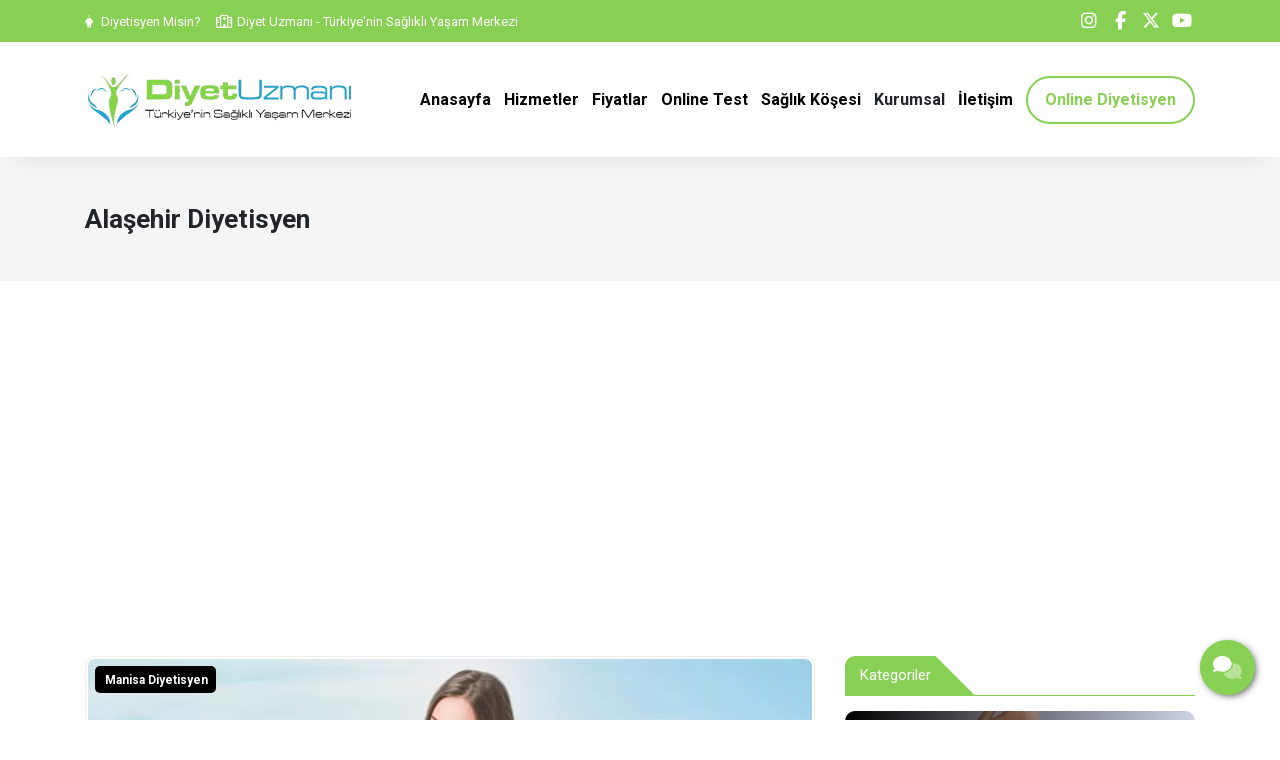

--- FILE ---
content_type: text/html; charset=UTF-8
request_url: https://diyetuzmani.com.tr/diyetisyenler/manisa-diyetisyen/alasehir-diyetisyen
body_size: 15704
content:
<!doctype html> <html lang="tr"> <head> <title>Alaşehir Diyetisyen Randevu Al - En İyi Manisa Diyetisyeni Diyet Uzmanı</title> <meta charset="UTF-8"> <meta name="viewport" content="width=device-width, initial-scale=1.0, maximum-scale=5.0, minimum-scale=1.0"> <meta http-equiv="X-UA-Compatible" content="ie=edge"> <meta name="description" content="Alaşehir diyetisyen, Türkiye’nin Sağlıklı Yaşam Merkezi Diyet Uzmanı’nın en çok tavsiye edilen ve danışanları tarafından en çok yorum alan Manisa diyetisyeni. Sana özel diyetisyen çözümleri için randevu al!"> <meta name="keywords" content="alaşehir diyetisyen, alaşehir diyetisyenler, alaşehir diyetisyenleri, alaşehir diyet uzmanı, alaşehir beslenme danışmanı, alaşehir diyetisyen fiyatları, alaşehir diyetisyen fiyat, alaşehir diyetisyen randevu, alaşehir diyetisyen tavsiye, manisa diyetisyen, manisa diyetisyenler, manisa diyetisyen fiyatları"> <meta name="author" content="Sinan Yorulmaz"> <meta name="theme-color" content="#87d053"> <meta name="csrf-token" content="KBYvGC0cxUiaVB4Mt4X9rGfVSN55qMsbUN7tM04V"> <meta property="og:title" content="Alaşehir Diyetisyen"> <meta property="og:description" content="Alaşehir diyetisyen, Türkiye’nin Sağlıklı Yaşam Merkezi Diyet Uzmanı’nın en çok tavsiye edilen ve danışanları tarafından en çok yorum alan Manisa diyetisyeni. Sana özel diyetisyen çözümleri için randevu al!"> <meta property="og:image" content="https://diyetuzmani.com.tr/uploads/2020/02/alasehir-diyetisyen.jpg"> <meta property="og:url" content="https://diyetuzmani.com.tr/diyetisyenler/manisa-diyetisyen/alasehir-diyetisyen"> <meta property="og:site_name" content="Diyet Uzmanı">   <meta name="twitter:site" content="@diyetuzmani_">  <meta name="twitter:card" content="summary_large_image"> <meta name="twitter:image:alt" content="Alaşehir Diyetisyen"> <link rel="alternate" type="application/rss+xml" title="Diyet Uzmanı" href="https://diyetuzmani.com.tr/rss.xml" /> <link rel="canonical" href="https://diyetuzmani.com.tr/diyetisyenler/manisa-diyetisyen/alasehir-diyetisyen" />  <link rel="shortcut icon" href="https://diyetuzmani.com.tr/uploads/2020/03/diyetuzman-favico.png" type="image/x-icon">   <link rel="preconnect" href="https://www.youtube.com"> <link rel="preconnect" href="https://diyetuzmani.com.tr/" crossorigin> <link rel="preload" href="https://diyetuzmani.com.tr/fonts/fa-solid-900.woff2" as="font" type="font/woff2" crossorigin> <link rel="preload" href="https://diyetuzmani.com.tr/fonts/fa-regular-400.woff2" as="font" type="font/woff2" crossorigin>   <link rel="preconnect" href="https://fonts.googleapis.com"> <link rel="preconnect" href="https://fonts.gstatic.com" crossorigin> <link rel="stylesheet" href="https://fonts.googleapis.com/css2?family=Roboto:wght@400;700&display=swap&subset=latin-ext">   <style type="text/css"> :root { --eceo-color-1: #58acf5; --eceo-color-1-hover-shadow: rgba(88, 172, 245, 0.15); --eceo-color-1-active-shadow: rgba(88, 172, 245, 0.25); --eceo-color-2: #4B93D0; --site-color: #87d053; --site-color-2: #ffce00; --site-color-transparent-025: rgba(135, 208, 83, 0.025); --site-color-transparent-050: rgba(135, 208, 83, 0.050); --site-color-transparent-075: rgba(135, 208, 83, 0.075); --site-color-transparent-10: rgba(135, 208, 83, 0.1); --site-color-transparent-15: rgba(135, 208, 83, 0.15); --site-color-transparent-20: rgba(135, 208, 83, 0.20); --site-color-transparent-25: rgba(135, 208, 83, 0.25); --site-color-transparent-30: rgba(135, 208, 83, 0.30); --site-color-transparent-35: rgba(135, 208, 83, 0.35); --site-color-transparent-40: rgba(135, 208, 83, 0.40); --site-color-transparent-45: rgba(135, 208, 83, 0.45); --site-color-transparent-50: rgba(135, 208, 83, 0.50); --site-color-transparent-60: rgba(135, 208, 83, 0.60); --site-color-transparent-70: rgba(135, 208, 83, 0.70); --site-color-transparent-80: rgba(135, 208, 83, 0.80); --site-color-transparent-90: rgba(135, 208, 83, 0.90); --error: #dc3545; --error-shadow: rgba(220, 53, 69, 0.25); --warning: #ffc107; --warning-shadow: rgba(255, 193, 7, 0.25); --info: #17a2b8; --info-shadow: rgba(23, 162, 184, 0.25); --success: #28a745; --success-shadow: rgba(40, 167, 69, 0.25); --dark: #343a40; --dark-shadow: rgba(52, 58, 64, 0.25); --white: #ffffff; --white-shadow: rgba(255, 255, 255, 0.25); }  html, body { font-family: 'Roboto', sans-serif !important; }   #header-1 ul.h-menu li a, #header-2 ul.h-menu li a, #header-3 ul.h-menu li a, #header-4 ul.h-menu li a, #header-5 ul.h-menu li a, #header-6 ul.h-menu li a, #header-7 ul.h-menu li a, #header-8 ul.h-menu li a { font-size: 16px !important; } #header-1 ul.h-menu li.submenus .s-menus .ssm-menus div a:first-of-type, #header-1 ul.h-menu li.submenus .s-menus .ssm-menus div ul.ssmm-list li a, #header-2 ul.h-menu li.submenus .s-menus .ssm-menus div a:first-of-type, #header-2 ul.h-menu li.submenus .s-menus .ssm-menus div ul.ssmm-list li a, #header-3 ul.h-menu li.submenus .s-menus .ssm-menus div a:first-of-type, #header-3 ul.h-menu li.submenus .s-menus .ssm-menus div ul.ssmm-list li a, #header-4 ul.h-menu li.submenus .s-menus .ssm-menus div a:first-of-type, #header-4 ul.h-menu li.submenus .s-menus .ssm-menus div ul.ssmm-list li a, #header-5 ul.h-menu li.submenus .s-menus .ssm-menus div a:first-of-type, #header-5 ul.h-menu li.submenus .s-menus .ssm-menus div ul.ssmm-list li a, #header-6 ul.h-menu li.submenus .s-menus .ssm-menus div a:first-of-type, #header-6 ul.h-menu li.submenus .s-menus .ssm-menus div ul.ssmm-list li a, #header-7 ul.h-menu li.submenus .s-menus .ssm-menus div a:first-of-type, #header-7 ul.h-menu li.submenus .s-menus .ssm-menus div ul.ssmm-list li a, #header-8 ul.h-menu li.submenus .s-menus .ssm-menus div a:first-of-type, #header-8 ul.h-menu li.submenus .s-menus .ssm-menus div ul.ssmm-list li a { font-size: 14px !important; }   table {width: 100% !important;border: none !important;border-radius: 10px;-webkit-border-radius: 10px;-moz-border-radius: 10px;-ms-border-radius: 10px;box-shadow: inset 0 0 0 1px #e9ecef;-webkit-box-shadow: inset 0 0 0 1px #e9ecef;-moz-box-shadow: inset 0 0 0 1px #e9ecef;margin: 0;overflow: hidden;margin-bottom: 15px;}table thead {font-weight: bold;}table thead th {border-bottom-width: 2px;}table td, table th {border: 1px solid #dee2e6 !important;padding: 10px 14px;vertical-align: middle;}table tbody tr:nth-of-type(odd) {background-color: rgba(0, 0, 0, .05);}table caption {background-color: #eee;caption-side: top;border: 1px solid #ddd;text-align: center;font-weight: bold;} </style> <link rel="stylesheet" href="/styles/app.css?id=dfb9a4c470a39f4f055d900f2dabedc5">   <script> document.addEventListener('DOMContentLoaded', function() { var preLoading = document.getElementById('pre-loading'); if (preLoading) { setTimeout(function() { preLoading.style.display = 'none'; }, 1000); } }); </script> <script src="/scripts/critical.js?id=1ff29c66fb77123a3c5ab10b2dda66e8"></script> <script src="/scripts/app.js?id=260bbbde86ba4bfe5f546a0bd434317a" defer></script>   <!-- Google Tag Manager -->
<script>(function(w,d,s,l,i){w[l]=w[l]||[];w[l].push({'gtm.start':
new Date().getTime(),event:'gtm.js'});var f=d.getElementsByTagName(s)[0],
j=d.createElement(s),dl=l!='dataLayer'?'&l='+l:'';j.async=true;j.src=
'https://www.googletagmanager.com/gtm.js?id='+i+dl;f.parentNode.insertBefore(j,f);
})(window,document,'script','dataLayer','GTM-WH7JX2X9');</script>
<!-- End Google Tag Manager -->     </head> <body>   <!-- Google Tag Manager (noscript) -->
<noscript><iframe src="https://www.googletagmanager.com/ns.html?id=GTM-WH7JX2X9"
height="0" width="0" style="display:none;visibility:hidden"></iframe></noscript>
<!-- End Google Tag Manager (noscript) -->   <div id="pre-loading"><span></span></div> <div id="e-notification"></div>       <header style="display: contents;">  <div id="top-bar-1" class="container-fluid site_color" > <div class="container"> <div class="row"> <div class="col d-xl-flex d-lg-flex d-md-flex d-none tb-spot"> <span><a href="/franchise/bayilik-basvurusu" title="Diyetisyen Misin?"><i class="fad fa-female"></i> Diyetisyen Misin?</a></span> <span><p><i class="far fa-hospital"></i>Diyet Uzmanı - Türkiye'nin Sağlıklı Yaşam Merkezi</p></span> </div> <div class="col-xl-auto col-lg-auto col-md-auto col-sm-12 col-12 tb-social-media">    <a class="gtm-click-instagram-1" title="Instagram" href="https://www.instagram.com/diyetuzmaniofficial" rel="nofollow" target="_blank"><i class="fab fa-instagram"></i></a>   <a class="gtm-click-facebook-1" title="Facebook" href="https://www.facebook.com/diyetuzmani" rel="nofollow" target="_blank"><i class="fab fa-facebook-f"></i></a>   <a class="gtm-click-twitter-1" title="Twitter" href="https://x.com/diyetuzmani_" rel="nofollow" target="_blank"><i class="fa-brands fa-x-twitter"></i></a>   <a class="gtm-click-youtube-1" title="YouTube" href="https://www.youtube.com/@UCBJvfnL5UxIiTNM7bFkPOzg" rel="nofollow" target="_blank"><i class="fab fa-youtube"></i></a>        </div> </div> </div> </div> <div id="header-1" class="container-fluid  white " > <div class="row"> <div class="container"> <div class="row"> <div id="logo"> <a href="https://diyetuzmani.com.tr" title="Diyet Uzmanı">   <img  class="img-fluid" src="https://diyetuzmani.com.tr/uploads/2020/03/diyet-uzmani.webp" alt="Diyet Uzmanı" width="145" height="55">   </a> </div> <div class="col-auto d-flex align-items-center justify-content-end"> <span class="mobil-menu-icon"><i class="fad fa-bars"></i></span> <ul class="h1-menu h-menu d-none d-lg-flex"> <li style="display: flex; position: absolute; top: 0; right: 0;"> <span class="mobile-menu-close"><i class="fad fa-times"></i></span> </li>  <li><a href="/" title="Diyet Uzmanı"><span>Anasayfa</span></a></li>
<li><a href="/diyetisyen-hizmetleri" title="Hizmetler"><span>Hizmetler</span></a></li>
<li><a href="/diyetisyen-fiyatlari" title="Fiyatlar"><span>Fiyatlar</span></a></li>
<li><a href="/vucut-analiz-araclari" title="Online Test"><span>Online Test</span></a></li>
<li><a href="/saglik-kosesi" title="Sağlık Köşesi"><span>Sağlık Köşesi</span></a></li>
<li class="submenus">
    <a title="Kurumsal">
        <span>Kurumsal</span>
        <i class="fad fa-chevron-circle-down"></i>
    </a>
    <div class="s-menus fullwidth">
        <div class="ssm-menus row">
            <div class="col pr-2">
                <a class="no-link" href="#" title="Hakkımızda">Hakkımızda <i class="fad fa-chevron-circle-down"></i></a>
                <ul class="ssmm-list">
                    <li><a href="/hakkimizda/diyet-uzmani" title="Diyet Uzmanı"><i class="fad fa-briefcase"></i> Diyet Uzmanı</a></li>
                    <li><a href="/hakkimizda/kurucumuz" title="Kurucumuz"><i class="fad fa-user-tie"></i> Kurucumuz</a></li>
                    <li><a href="/online-diyetisyen" title="Online Diyetisyen"><i class="fad fa-user"></i> Online Diyetisyen</a></li>
                </ul>
            </div>
            <div class="col pl-2 pr-2">
                <a class="no-link" href="#" title="Basında Biz">Basında Biz <i class="fad fa-chevron-circle-down"></i></a>
                <ul class="ssmm-list">
                    <li><a href="/basinda-biz/tv-programlari" title="TV Programları"><i class="fad fa-tv"></i> TV Programları</a></li>
                    <li><a href="/basinda-biz/gazete-haberleri" title="Gazete Haberleri"><i class="fad fa-newspaper"></i> Gazete Haberleri</a></li>
                    <li><a href="/basinda-biz/dergi-roportajlari" title="Dergi Röportajları"><i class="fad fa-file-alt"></i> Dergi Röportajları</a></li>
                </ul>
            </div>
            <div class="col pl-2 pr-2">
                <a class="no-link" href="#" title="Galeri">Galeri <i class="fad fa-chevron-circle-down"></i></a>
                <ul class="ssmm-list">
                    <li><a href="/galeri/tanitim-videolari" title="Tanıtım Videoları"><i class="fad fa-video"></i> Tanıtım Videoları</a></li>
                    <li><a href="/galeri/fotograf-albumleri" title="Fotoğraf Albümleri"><i class="fad fa-camera-retro"></i> Fotoğraf Albümleri</a></li>
                </ul>
            </div>
            <div class="col pl-2 pr-2">
                <a class="no-link" href="#" title="Yayınlar">Yayınlar <i class="fad fa-chevron-circle-down"></i></a>
                <ul class="ssmm-list">
                    <li><a href="/yayinlar/kitaplar" title="Kitaplar"><i class="fad fa-books"></i> Kitaplar</a></li>
                    <li><a href="/yayinlar/makaleler" title="Makaleler"><i class="fad fa-book"></i> Makaleler</a></li>
                </ul>
            </div>
            <div class="col pl-2">
                <a class="no-link" href="#" title="Başarı Hikayeleri">Başarı Hikayeleri <i class="fad fa-chevron-circle-down"></i></a>
                <ul class="ssmm-list">
                    <li><a href="/basari-hikayeleri/oncesi-sonrasi" title="Öncesi & Sonrası"><i class="fad fa-user-alt-slash"></i> Öncesi & Sonrası</a></li>
                    <li><a href="/basari-hikayeleri/danisan-yorumlari" title="Danışan Yorumları"><i class="fad fa-comments"></i> Danışan Yorumları</a></li>
                </ul>
            </div>
            <div class="w-100 mb-3"></div>
            <div class="col pr-2">
                <a class="no-link" href="#" title="Duyurular">Duyurular <i class="fad fa-chevron-circle-down"></i></a>
                <ul class="ssmm-list">
                    <li><a href="/duyurular/etkinlikler" title="Etkinlikler"><i class="fad fa-grin"></i> Etkinlikler</a></li>
                    <li><a href="/duyurular/bizden-haberler" title="Bizden Haberler"><i class="fad fa-tv-retro"></i> Bizden Haberler</a></li>
                    <li><a href="/duyurular/projeler" title="Projeler"><i class="fad fa-dharmachakra"></i> Projeler</a></li>
                    <li><a href="/duyurular/dokumanlar" title="Dokümanlar"><i class="fad fa-newspaper"></i> Dokümanlar </a></li>
                </ul>
            </div>
            <div class="col pl-2 pr-2">
                <a class="no-link" href="#" title="Finans">Finans <i class="fad fa-chevron-circle-down"></i></a>
                <ul class="ssmm-list">
                    <li><a href="/finans/banka-hesap-numaralari" title="Banka Hesap Numaraları"><i class="fad fa-university"></i> Banka Hesap Numaraları</a></li>
                    <li><a href="/finans/fatura-bilgileri" title="Fatura Bilgileri"><i class="fad fa-file-invoice"></i> Fatura Bilgileri</a></li>
                    <li><a href="#" title="Ödeme Yap"><i class="fad fa-credit-card"></i> Ödeme Yap</a></li>
                </ul>
            </div>
            <div class="col pl-2 pr-2">
                <a class="no-link" href="#" title="İnsan Kaynakları">İnsan Kaynakları <i class="fad fa-chevron-circle-down"></i></a>
                <ul class="ssmm-list">
                    <li><a href="/insan-kaynaklari/is-ilanlari" title="İş İlanları"><i class="fad fa-file-word"></i> İş İlanları</a></li>
                    <li><a href="/insan-kaynaklari/staj-ilanlari" title="Staj İlanları"><i class="fad fa-graduation-cap"></i> Staj İlanları</a></li>
                </ul>
            </div>
            <div class="col pl-2 pr-2">
                <a class="no-link" href="#" title="Kullanım Şartları">Kullanım Şartları <i class="fad fa-chevron-circle-down"></i></a>
                <ul class="ssmm-list">
                    <li><a href="/kullanim-sartlari/kisisel-verilerin-korunmasi" title="Kişisel Verilerin Korunması"><i class="fad fa-user-secret"></i> Kişisel Verilerin Korunması</a></li>
                    <li><a href="/kullanim-sartlari/gizlilik-politikasi" title="Gizlilik Politikası"><i class="fad fa-unlock-alt"></i> Gizlilik Politikası</a></li>
                    <li><a href="/kullanim-sartlari/is-sagligi-ve-guvenligi" title="İş Sağlığı ve Güvenliği"><i class="fad fa-feather"></i> İş Sağlığı ve Güvenliği</a></li>
                    <li><a href="/kullanim-sartlari/mesafeli-satis-sozlesmesi" title="Mesafeli Satış Sözleşmesi"><i class="fad fa-file-contract"></i> Mesafeli Satış Sözleşmesi</a></li>
                    <li><a href="/kullanim-sartlari/iptal-ve-iade-sartlari" title="İptal ve İade Şartları"><i class="fad fa-exclamation-triangle"></i> İptal ve İade Şartları</a></li>
                    <li><a href="/kullanim-sartlari/site-kullanim-sartlari" title="Site Kullanım Şartları"><i class="fad fa-browser"></i> Site Kullanım Şartları</a></li>
                </ul>
            </div>
            <div class="col pl-2">
                <a class="no-link" href="#" title="Franchise">Franchise <i class="fad fa-chevron-circle-down"></i></a>
                <ul class="ssmm-list">
                    <li><a href="/franchise/bayilik-basvurusu" title="Franchise Başvurusu"><i class="fad fa-building"></i> Franchise Başvurusu</a></li>
                    <li><a href="/franchise/genc-girisimcilere-destek" title="Genç Girişimcilere Destek"><i class="fad fa-handshake"></i> Genç Girişimcilere Destek</a></li>
                    <li><a href="/franchise/kadin-girisimcilere-destek" title="Kadın Girişimcilere Destek"><i class="fad fa-female"></i> Kadın Girişimcilere Destek</a></li>
                    <li><a href="/franchise/franchise-yorumlari" title="İş Ortağı Yorumları"><i class="fad fa-comments"></i> İş Ortağı Yorumları</a></li>
                </ul>
            </div>
        </div>
    </div>
</li>
<li><a href="/iletisim" title="İletişim"><span>İletişim</span></a></li>
<li><a href="/online-diyetisyen" title="Online Diyetisyen"><span>Online Diyetisyen</span></a></li>  </ul> </div> </div> </div> </div> </div> <span class="bg-shadow"></span> <ul class="h1-menu h-menu d-lg-none"> <li style="display: flex; position: absolute; top: 0; right: 0;"> <span class="mobile-menu-close"><i class="fad fa-times"></i></span> </li>  <li><a href="/" title="Diyet Uzmanı"><span>Anasayfa</span></a></li>
<li><a href="/diyetisyen-hizmetleri" title="Hizmetler"><span>Hizmetler</span></a></li>
<li><a href="/diyetisyen-fiyatlari" title="Fiyatlar"><span>Fiyatlar</span></a></li>
<li><a href="/vucut-analiz-araclari" title="Online Test"><span>Online Test</span></a></li>
<li><a href="/saglik-kosesi" title="Sağlık Köşesi"><span>Sağlık Köşesi</span></a></li>
<li class="submenus">
    <a title="Kurumsal">
        <span>Kurumsal</span>
        <i class="fad fa-chevron-circle-down"></i>
    </a>
    <div class="s-menus fullwidth">
        <div class="ssm-menus row">
            <div class="col pr-2">
                <a class="no-link" href="#" title="Hakkımızda">Hakkımızda <i class="fad fa-chevron-circle-down"></i></a>
                <ul class="ssmm-list">
                    <li><a href="/hakkimizda/diyet-uzmani" title="Diyet Uzmanı"><i class="fad fa-briefcase"></i> Diyet Uzmanı</a></li>
                    <li><a href="/hakkimizda/kurucumuz" title="Kurucumuz"><i class="fad fa-user-tie"></i> Kurucumuz</a></li>
                    <li><a href="/online-diyetisyen" title="Online Diyetisyen"><i class="fad fa-user"></i> Online Diyetisyen</a></li>
                </ul>
            </div>
            <div class="col pl-2 pr-2">
                <a class="no-link" href="#" title="Basında Biz">Basında Biz <i class="fad fa-chevron-circle-down"></i></a>
                <ul class="ssmm-list">
                    <li><a href="/basinda-biz/tv-programlari" title="TV Programları"><i class="fad fa-tv"></i> TV Programları</a></li>
                    <li><a href="/basinda-biz/gazete-haberleri" title="Gazete Haberleri"><i class="fad fa-newspaper"></i> Gazete Haberleri</a></li>
                    <li><a href="/basinda-biz/dergi-roportajlari" title="Dergi Röportajları"><i class="fad fa-file-alt"></i> Dergi Röportajları</a></li>
                </ul>
            </div>
            <div class="col pl-2 pr-2">
                <a class="no-link" href="#" title="Galeri">Galeri <i class="fad fa-chevron-circle-down"></i></a>
                <ul class="ssmm-list">
                    <li><a href="/galeri/tanitim-videolari" title="Tanıtım Videoları"><i class="fad fa-video"></i> Tanıtım Videoları</a></li>
                    <li><a href="/galeri/fotograf-albumleri" title="Fotoğraf Albümleri"><i class="fad fa-camera-retro"></i> Fotoğraf Albümleri</a></li>
                </ul>
            </div>
            <div class="col pl-2 pr-2">
                <a class="no-link" href="#" title="Yayınlar">Yayınlar <i class="fad fa-chevron-circle-down"></i></a>
                <ul class="ssmm-list">
                    <li><a href="/yayinlar/kitaplar" title="Kitaplar"><i class="fad fa-books"></i> Kitaplar</a></li>
                    <li><a href="/yayinlar/makaleler" title="Makaleler"><i class="fad fa-book"></i> Makaleler</a></li>
                </ul>
            </div>
            <div class="col pl-2">
                <a class="no-link" href="#" title="Başarı Hikayeleri">Başarı Hikayeleri <i class="fad fa-chevron-circle-down"></i></a>
                <ul class="ssmm-list">
                    <li><a href="/basari-hikayeleri/oncesi-sonrasi" title="Öncesi & Sonrası"><i class="fad fa-user-alt-slash"></i> Öncesi & Sonrası</a></li>
                    <li><a href="/basari-hikayeleri/danisan-yorumlari" title="Danışan Yorumları"><i class="fad fa-comments"></i> Danışan Yorumları</a></li>
                </ul>
            </div>
            <div class="w-100 mb-3"></div>
            <div class="col pr-2">
                <a class="no-link" href="#" title="Duyurular">Duyurular <i class="fad fa-chevron-circle-down"></i></a>
                <ul class="ssmm-list">
                    <li><a href="/duyurular/etkinlikler" title="Etkinlikler"><i class="fad fa-grin"></i> Etkinlikler</a></li>
                    <li><a href="/duyurular/bizden-haberler" title="Bizden Haberler"><i class="fad fa-tv-retro"></i> Bizden Haberler</a></li>
                    <li><a href="/duyurular/projeler" title="Projeler"><i class="fad fa-dharmachakra"></i> Projeler</a></li>
                    <li><a href="/duyurular/dokumanlar" title="Dokümanlar"><i class="fad fa-newspaper"></i> Dokümanlar </a></li>
                </ul>
            </div>
            <div class="col pl-2 pr-2">
                <a class="no-link" href="#" title="Finans">Finans <i class="fad fa-chevron-circle-down"></i></a>
                <ul class="ssmm-list">
                    <li><a href="/finans/banka-hesap-numaralari" title="Banka Hesap Numaraları"><i class="fad fa-university"></i> Banka Hesap Numaraları</a></li>
                    <li><a href="/finans/fatura-bilgileri" title="Fatura Bilgileri"><i class="fad fa-file-invoice"></i> Fatura Bilgileri</a></li>
                    <li><a href="#" title="Ödeme Yap"><i class="fad fa-credit-card"></i> Ödeme Yap</a></li>
                </ul>
            </div>
            <div class="col pl-2 pr-2">
                <a class="no-link" href="#" title="İnsan Kaynakları">İnsan Kaynakları <i class="fad fa-chevron-circle-down"></i></a>
                <ul class="ssmm-list">
                    <li><a href="/insan-kaynaklari/is-ilanlari" title="İş İlanları"><i class="fad fa-file-word"></i> İş İlanları</a></li>
                    <li><a href="/insan-kaynaklari/staj-ilanlari" title="Staj İlanları"><i class="fad fa-graduation-cap"></i> Staj İlanları</a></li>
                </ul>
            </div>
            <div class="col pl-2 pr-2">
                <a class="no-link" href="#" title="Kullanım Şartları">Kullanım Şartları <i class="fad fa-chevron-circle-down"></i></a>
                <ul class="ssmm-list">
                    <li><a href="/kullanim-sartlari/kisisel-verilerin-korunmasi" title="Kişisel Verilerin Korunması"><i class="fad fa-user-secret"></i> Kişisel Verilerin Korunması</a></li>
                    <li><a href="/kullanim-sartlari/gizlilik-politikasi" title="Gizlilik Politikası"><i class="fad fa-unlock-alt"></i> Gizlilik Politikası</a></li>
                    <li><a href="/kullanim-sartlari/is-sagligi-ve-guvenligi" title="İş Sağlığı ve Güvenliği"><i class="fad fa-feather"></i> İş Sağlığı ve Güvenliği</a></li>
                    <li><a href="/kullanim-sartlari/mesafeli-satis-sozlesmesi" title="Mesafeli Satış Sözleşmesi"><i class="fad fa-file-contract"></i> Mesafeli Satış Sözleşmesi</a></li>
                    <li><a href="/kullanim-sartlari/iptal-ve-iade-sartlari" title="İptal ve İade Şartları"><i class="fad fa-exclamation-triangle"></i> İptal ve İade Şartları</a></li>
                    <li><a href="/kullanim-sartlari/site-kullanim-sartlari" title="Site Kullanım Şartları"><i class="fad fa-browser"></i> Site Kullanım Şartları</a></li>
                </ul>
            </div>
            <div class="col pl-2">
                <a class="no-link" href="#" title="Franchise">Franchise <i class="fad fa-chevron-circle-down"></i></a>
                <ul class="ssmm-list">
                    <li><a href="/franchise/bayilik-basvurusu" title="Franchise Başvurusu"><i class="fad fa-building"></i> Franchise Başvurusu</a></li>
                    <li><a href="/franchise/genc-girisimcilere-destek" title="Genç Girişimcilere Destek"><i class="fad fa-handshake"></i> Genç Girişimcilere Destek</a></li>
                    <li><a href="/franchise/kadin-girisimcilere-destek" title="Kadın Girişimcilere Destek"><i class="fad fa-female"></i> Kadın Girişimcilere Destek</a></li>
                    <li><a href="/franchise/franchise-yorumlari" title="İş Ortağı Yorumları"><i class="fad fa-comments"></i> İş Ortağı Yorumları</a></li>
                </ul>
            </div>
        </div>
    </div>
</li>
<li><a href="/iletisim" title="İletişim"><span>İletişim</span></a></li>
<li><a href="/online-diyetisyen" title="Online Diyetisyen"><span>Online Diyetisyen</span></a></li>  </ul>  </header> <main class="container-fluid"> <div class="row">  <link rel="stylesheet" href="/styles/blog.css?id=8b29044c7fcbc7ddef262834638cb75f"> <div id="blog" class="col-12"> <div class="row"> <div  id="title" class="container-fluid grey"> <div class="row"> <div class="container"> <div class="row"> <div class="col"> <h1>Alaşehir Diyetisyen</h1> </div>  </div> </div> </div> </div> <div id="wrapper" class="container"> <div class="row"> <div id="content"  class="col-xl-8 col-lg-8 col-md-12 col-sm-12 col-12" > <div id="post" class="post-3452">   <div id="featured-visual"> <div id="fv-category">   <a href="https://diyetuzmani.com.tr/diyetisyenler/manisa-diyetisyen" title="Manisa Diyetisyen">Manisa Diyetisyen</a>   </div> <time style="display:none;"  id="fv-date" datetime="2025-11-13 07:46:50"> <span id="day">13</span> <span id="month">Kasım</span> <span id="year">2025</span> </time> <div id="fv-post-info"> <div id="fvpi-views"><i class="fad fa-eye"></i> 3436</div> <div id="fvpi-comments"> <i class="fad fa-comments"></i> 0</div> </div>  <img src="https://diyetuzmani.com.tr/uploads/2020/02/alasehir-diyetisyen-724x394.webp" width="724" height="394" alt="Alaşehir Diyetisyen">  </div>      <ul class='post-headings'><span>Konu Başlıkları</span> <li><a href='#heading-1' style="margin-left: 15px;" class='scroll-link'><i class='fa-duotone fa-right'></i> Diyet Uzmanı Alaşehir Diyetisyeni - Hayatınızı Değiştirmek İ&ccedil;in İlk Adımı Atın!</a></li><li><a href='#heading-2'  class='scroll-link'><i class='fa-duotone fa-right'></i> Alaşehir Diyetisyen - Kilolarınız Sizi Mutsuz Mu Ediyor?</a></li><li><a href='#heading-3' style="margin-left: 15px;" class='scroll-link'><i class='fa-duotone fa-right'></i> Kilo Problemlerine Karşı Kişiye &Ouml;zel &Ccedil;&ouml;z&uuml;mler!</a></li><li><a href='#heading-4' style="margin-left: 15px;" class='scroll-link'><i class='fa-duotone fa-right'></i> Alaşehir Diyetisyen Hizmetleri - Fit Yaşa, Fit Ol!</a></li><li><a href='#heading-5'  class='scroll-link'><i class='fa-duotone fa-right'></i> Alaşehir Diyetisyen Fiyatları Neye G&ouml;re Belirlenir?</a></li><li><a href='#heading-6' style="margin-left: 15px;" class='scroll-link'><i class='fa-duotone fa-right'></i> Ertelemeyin, Alaşehir Diyetisyen Hizmetleriyle Fit Bir V&uuml;cuda Kavuşun!</a></li><li><a href='#heading-7' style="margin-left: 15px;" class='scroll-link'><i class='fa-duotone fa-right'></i> Diyet Uzmanı En İyi Alaşehir Diyetisyeni İle Tanışın!</a></li> </ul>  <h1>Alaşehir Diyetisyen Randevu Al</h1>
<p>Sağlıklı bir hayat; yaş, meslek, cinsiyet ne olursa olsun herkes i&ccedil;in &ouml;nemlidir. Bu ama&ccedil;la hareket eden ve danışanlarına keyifli ve fit bir hayatın kapılarını aralayan Alaşehir diyetisyenleri; zayıflama, kilo alma, sağlıklı beslenme, obezitede beslenme, bebek beslenmesi, &ccedil;ocuk beslenmesi, okul &ccedil;ağı beslenmesi, ergenlerde beslenme, kadınlarda beslenme, erkeklerde beslenme, kurumsal beslenme, sporcu beslenmesi, hastalıklarda beslenme, hamilelik ve emzirme d&ouml;neminde beslenme gibi hizmetleri, y&uuml;ksek danışan memnuniyetleri, ferah ofisleri, ayrıntılı v&uuml;cut analizleri, kişiye &ouml;zel beslenme planı, g&uuml;ncel yaklaşımları ve en iyi fiyat prensipleri ile adlarından s&ouml;z ettiriyorlar.</p>
<h3 id='heading-1'>Diyet Uzmanı Alaşehir Diyetisyeni - Hayatınızı Değiştirmek İ&ccedil;in İlk Adımı Atın!</h3>
<p class="MsoNormal">Alaşehir b&ouml;lgesinde hen&uuml;z diyetisyenimiz bulunmamaktadır. Dilerseniz online diyetisyen hizmetlerimizden yararlanarak en &ccedil;ok tavsiye edilen uzmanlarımızın desteğiyle sağlıklı beslenme ve zayıflama yolculuğunuza adım atabilirsiniz.</p>
<p class="MsoNormal">[widget-118]</p>
<h2 id='heading-2'>Alaşehir Diyetisyen - Kilolarınız Sizi Mutsuz Mu Ediyor?</h2>
<p>Manisa Alaşehir diyetisyenleri, kişiye &ouml;zel diyet ve beslenme programları ile ayrıntılı v&uuml;cut analizi gibi modern diyetisyenlik uygulamaları sunuyor. Alaşehir diyetisyenleri, ulusal ve uluslararası pek &ccedil;ok kongrede sunumları, TV programları ile hem mesleğine katkı sağlıyor hem de kendini geliştirmeye devam ediyor. Alaşehir diyetisyenleri İstasyon Mahallesi, Kurtuluş Mahallesi, Ahmetli, Akhisar, Demirci, G&ouml;lmarmara, G&ouml;rdes, K&ouml;pr&uuml;başı, Kula, Salihli, Sarıg&ouml;l, Saruhanlı, Selendi, Şehzadeler, Turgutlu, Yunusemre semtlerinin diyetisyen taleplerini de karşılıyor. Fazla kilolarınız sizi mutsuz ediyorsa vakit kaybetmeden Alaşehir diyetisyenleri ile tanışın, a&ccedil; kalmadan kilo verin, sağlıklı ve bilin&ccedil;li yaşayın...</p>
<h3 id='heading-3'>Kilo Problemlerine Karşı Kişiye &Ouml;zel &Ccedil;&ouml;z&uuml;mler!</h3>
<p>Manisa&rsquo;da tavsiye edilen diyetisyenler arasında yer alan Alaşehir diyetisyenleri, zayıflama, kilo alma, sağlıklı beslenme, obezite, bebek beslenmesi, &ccedil;ocuk ve ergen beslenmesi, hamilelikte beslenme ve hastalıklarda beslenme alanlarında etkili ve fark yaratan, kişiye ve sorununa &ouml;zel, kalıcı ve memnuniyet odaklı hizmetleriyle dikkat &ccedil;ekiyor.</p>
<h3 id='heading-4'>Alaşehir Diyetisyen Hizmetleri - Fit Yaşa, Fit Ol!</h3>
<p>Danışmanlık s&uuml;recinin tamamında profesyonel desteği ve y&uuml;ksek danışan memnuniyetiyle alanının &uuml;nl&uuml; isimlerinden olan Alaşehir diyetisyenleri kilo problemleriniz i&ccedil;in uluslararası standartlarda hizmet sunuyor. Alaşehir diyetisyen hizmetlerinden yararlanmak i&ccedil;in diyetisyenler sayfamızı ziyaret edebilir, randevunuzu planlayarak diyetisyeninizle g&ouml;r&uuml;şebilirsiniz.</p>
<p>[widget-86]</p>
<h2 id='heading-5'>Alaşehir Diyetisyen Fiyatları Neye G&ouml;re Belirlenir?</h2>
<p>Alaşehir diyetisyen &uuml;cretleri; zayıflama, kilo alma, sağlıklı beslenme, obezite, bebek beslenmesi, &ccedil;ocuk ve ergen beslenmesi, hamilelikte beslenme ve hastalıklarda beslenme danışmanlığı uygulamalarından hangisinin tercih edileceğine, kullanılan analiz y&ouml;ntemlerine, kişinin yaşına, farklı uygulamalara gerek olup olmadığına, danışmanlık s&uuml;resi ve planına g&ouml;re belirlenmektedir. Alaşehir diyetisyen fiyatları ile ilgili detaylı bilgiyi diyetisyeninizin yapacağı teşhis ve danışmanlık planlaması sonucunda &ouml;ğrenebilirsiniz. Alaşehir diyetisyen randevu ve g&ouml;r&uuml;şme talepleriniz i&ccedil;in vakit kaybetmeden diyetisyeninize ulaşın!</p>
<p>Alaşehir diyetisyen fiyatları, &ccedil;evresindeki İstasyon Mahallesi, Kurtuluş Mahallesi, Ahmetli, Akhisar, Demirci, G&ouml;lmarmara, G&ouml;rdes, K&ouml;pr&uuml;başı, Kula, Salihli, Sarıg&ouml;l, Saruhanlı, Selendi, Şehzadeler, Turgutlu, Yunusemre semtlerine g&ouml;re b&uuml;t&ccedil;e olarak en iyi diyetisyen fiyatları ortalamasına sahiptir. Ancak Alaşehir diyetisyen fiyatları kişiye &ouml;zel olarak belirleneceğinden en doğru bilgiyi almak i&ccedil;in Alaşehir diyetisyenleri ile iletişime ge&ccedil;in.&nbsp;</p>
<h3 id='heading-6'>Ertelemeyin, Alaşehir Diyetisyen Hizmetleriyle Fit Bir V&uuml;cuda Kavuşun!</h3>
<p>Alaşehir başta olmak &uuml;zere; İstasyon Mahallesi, Kurtuluş Mahallesi, Ahmetli, Akhisar, Demirci, G&ouml;lmarmara, G&ouml;rdes, K&ouml;pr&uuml;başı, Kula, Salihli, Sarıg&ouml;l, Saruhanlı, Selendi, Şehzadeler, Turgutlu, Yunusemre ile t&uuml;m Manisa il&ccedil;elerine ve T&uuml;rkiye geneline hizmet veren Alaşehir diyetisyenleri ve beslenme danışmanları son zamanlarda yurt dışından gelen danışanlarının da taleplerini karşılıyorlar. Y&uuml;ksek memnuniyet oranları ve başarılarıyla dikkatleri &ccedil;ekiyorlar.</p>
<p>[widget-87]</p>
<p>Siz de dikkat &ccedil;ekici bir imaja ve sağlıklı bir bedene sahip olmak istiyorsanız kilo problemlerinizi ertelemeyin, Manisa&rsquo;da tavsiye edilen diyetisyenler ile tanışın! Alaşehir diyetisyen ve beslenme danışmanları sayesinde bambaşka bir d&uuml;nyaya adım atın! Alaşehir diyetisyen randevu ve g&ouml;r&uuml;şme talepleriniz i&ccedil;in vakit kaybetmeden diyetisyeninizi arayın...</p>
<h3 id='heading-7'>Diyet Uzmanı En İyi Alaşehir Diyetisyeni İle Tanışın!</h3>
<p>Alaşehir&rsquo;de danışanları tarafından tavsiye edilen, başarılarıyla dikkat &ccedil;eken ve son d&ouml;nemlerde Manisa&rsquo;nın en iyi diyetisyenleri arasında g&ouml;sterilen Alaşehir diyetisyenlerini yakından tanımak ister misiniz? Alaşehir diyetisyen hizmetleri sayesinde 7&rsquo;den 70&rsquo;e herkes, sağlıklı bir bedene tamamen bireyselleştirilmiş y&ouml;ntemlerle kavuşuyor. Ertelemeyin, vakit kaybetmeyin, Alaşehir diyetisyen fiyatları hakkında bilgi almak, size &ouml;zel beslenme programlarına hemen başlamak i&ccedil;in Alaşehir diyetisyen randevu takviminde yerinizi ayırtın...</p>
<p>[widget-119]</p>   </div>  <div id="share-post"> <a class="whatsapp" target="_blank" href="https://api.whatsapp.com/send?text=Alaşehir Diyetisyen - https://diyetuzmani.com.tr/diyetisyenler/manisa-diyetisyen/alasehir-diyetisyen" title="WhatsApp"><i class="fab fa-whatsapp"></i></a> <a class="facebook" target="_blank" href="https://www.facebook.com/sharer/sharer.php?u=https://diyetuzmani.com.tr/diyetisyenler/manisa-diyetisyen/alasehir-diyetisyen" title="Facebook"><i class="fab fa-facebook-f"></i></a> <a class="twitter" target="_blank" href="https://x.com/intent/tweet?text=Alaşehir Diyetisyen: https://diyetuzmani.com.tr/diyetisyenler/manisa-diyetisyen/alasehir-diyetisyen" title="Twitter"><i class="fa-brands fa-x-twitter"></i></a> <a class="linkedin" target="_blank" href="https://www.linkedin.com/shareArticle?mini=true&url=https://diyetuzmani.com.tr/diyetisyenler/manisa-diyetisyen/alasehir-diyetisyen&title=Alaşehir Diyetisyen&summary=&source=" title="LinkedIn"><i class="fab fa-linkedin-in"></i></a> <a class="pinterest" target="_blank" href="https://pinterest.com/pin/create/button/?url=https://diyetuzmani.com.tr/diyetisyenler/manisa-diyetisyen/alasehir-diyetisyen&media= https://diyetuzmani.com.tr/uploads/2020/02/alasehir-diyetisyen.jpg &description=Alaşehir diyetisyen, Türkiye’nin Sağlıklı Yaşam Merkezi Diyet Uzmanı’nın en çok tavsiye edilen ve danışanları tarafından en çok yorum alan Manisa diyetisyeni. Sana özel diyetisyen çözümleri için randevu al!" title="Pinterest"><i class="fab fa-pinterest-p"></i></a> </div>     <div id="similar-posts"> <h3 class="em-line">Benzer Yazılar</h3>  <div class="row">  <div class="col-xl-6 col-lg-6 col-md-6 col-ms-12 col-12 mb-3"> <a href="https://diyetuzmani.com.tr/diyetisyenler/manisa-diyetisyen/sehzadeler-diyetisyen" title="Şehzadeler Diyetisyen"> <div class="sp-featured-visual">  <img src="https://diyetuzmani.com.tr/uploads/2020/02/sehzadeler-diyetisyen-104x104.webp" width="104" height="104" alt="Şehzadeler Diyetisyen">  </div> <div class="sp-title"> Şehzadeler Diyetisyen <span>17 Kasım 2025</span> </div> </a> </div>  <div class="col-xl-6 col-lg-6 col-md-6 col-ms-12 col-12 mb-3"> <a href="https://diyetuzmani.com.tr/diyetisyenler/manisa-diyetisyen/salihli-diyetisyen" title="Salihli Diyetisyen"> <div class="sp-featured-visual">  <img src="https://diyetuzmani.com.tr/uploads/2020/02/salihli-diyetisyen-104x104.webp" width="104" height="104" alt="Salihli Diyetisyen">  </div> <div class="sp-title"> Salihli Diyetisyen <span>16 Kasım 2025</span> </div> </a> </div>  <div class="col-xl-6 col-lg-6 col-md-6 col-ms-12 col-12 mb-3"> <a href="https://diyetuzmani.com.tr/diyetisyenler/manisa-diyetisyen/koprubasi-diyetisyen" title="Köprübaşı Diyetisyen"> <div class="sp-featured-visual">  <img src="https://diyetuzmani.com.tr/uploads/2020/02/koprubasi-diyetisyen-1-104x104.webp" width="104" height="104" alt="Köprübaşı Diyetisyen">  </div> <div class="sp-title"> Köprübaşı Diyetisyen <span>16 Kasım 2025</span> </div> </a> </div>  <div class="col-xl-6 col-lg-6 col-md-6 col-ms-12 col-12 mb-3"> <a href="https://diyetuzmani.com.tr/diyetisyenler/manisa-diyetisyen/ahmetli-diyetisyen" title="Ahmetli Diyetisyen"> <div class="sp-featured-visual">  <img src="https://diyetuzmani.com.tr/uploads/2020/02/ahmetli-diyetisyen-104x104.webp" width="104" height="104" alt="Ahmetli Diyetisyen">  </div> <div class="sp-title"> Ahmetli Diyetisyen <span>16 Kasım 2025</span> </div> </a> </div>  </div>  </div>   <div id="blog-comments">  <h3 id="emlc" class="em-line">Yorum Yap</h3> <form class="form-style-1" name="comments" role="form" method="POST" action="https://diyetuzmani.com.tr/add-comment?id=3452"> <input type="hidden" name="_token" value="KBYvGC0cxUiaVB4Mt4X9rGfVSN55qMsbUN7tM04V"> <input type="hidden" name="comment_parent_id" value=""> <div class="row"> <div class="col pr-2"> <input type="text" name="name" placeholder="Ad &amp; Soyad" value=""> </div> <div class="col pl-2"> <input type="email" name="email" placeholder="E-Posta" value=""> </div> <div class="w-100"></div> <div class="col mt-3"> <textarea name="comment" id="" rows="5" placeholder="Mesajınız..."></textarea> </div> <div class="col-12 mt-3 d-flex justify-content-between align-items-center">  <input style="width: 100px; margin: 0;" type="text" name="security_question" placeholder="2 + 5 = ?"> <input type="hidden" name="security_question_answer" value="7"> <button class="button b-solid round-5" type="submit" value="Yorumu Gönder">Yorumu Gönder</button> </div> </div> </form> </div>  </div>  <div id="sidebar"  class="sidebar-1 col-xl-4 col-lg-4 col-md-12 col-sm-12 col-12">    <style> .widget-12 ul#categories{margin:0;padding:0}.widget-12 ul#categories li{list-style:none}.widget-12 ul#categories li a{align-items:center;background-position:50%!important;background-size:cover!important;border-radius:10px;-webkit-border-radius:10px;-moz-border-radius:10px;-ms-border-radius:10px;color:#fff;display:flex;margin:0 0 5px;padding:20px 57px 20px 15px;position:relative;z-index:899}.widget-12 ul#categories li a span.count{align-items:center;background-color:var(--site-color);border:3px solid #f9f9f9;border-radius:10px;-webkit-border-radius:10px;-moz-border-radius:10px;-ms-border-radius:10px;color:#fff;display:flex;font-size:11px;height:30px;justify-content:center;padding:1px 9px 0;position:absolute;right:15px;z-index:902}.widget-12 ul#categories li a p{line-height:normal;margin:0;z-index:901}.widget-12 ul#categories li a:before{background-image:linear-gradient(270deg,transparent 0,#000);border-radius:10px;-webkit-border-radius:10px;-moz-border-radius:10px;-ms-border-radius:10px;content:"";height:100%;left:0;position:absolute;top:0;transition:width .3s ease-in-out;-webkit-transition:width .3s ease-in-out;-moz-transition:width .3s ease-in-out;width:100%;z-index:900}.widget-12 ul#categories li a:hover:before{width:70%}.widget-12 ul#categories li:last-of-type a{margin-bottom:0} </style> <div class="widget widget-12"> <div class="w-title"><h5>Kategoriler</h5></div> <div class="w-content"> <ul id="categories">    <li id="2"> <a  style="background: url(https://diyetuzmani.com.tr/uploads/2020/02/zayiflama.webp)"  href="https://diyetuzmani.com.tr/saglik-kosesi/zayiflama">  <span class="count">54 Yazı</span>  <p>Zayıflama</p> </a> </li>   <li id="3"> <a  style="background: url(https://diyetuzmani.com.tr/uploads/2020/02/kilo-alma.webp)"  href="https://diyetuzmani.com.tr/saglik-kosesi/kilo-alma">  <span class="count">19 Yazı</span>  <p>Kilo Alma</p> </a> </li>   <li id="4"> <a  style="background: url(https://diyetuzmani.com.tr/uploads/2020/02/saglikli-beslenme.webp)"  href="https://diyetuzmani.com.tr/saglik-kosesi/saglikli-beslenme">  <span class="count">43 Yazı</span>  <p>Sağlıklı Beslenme</p> </a> </li>   <li id="5"> <a  style="background: url(https://diyetuzmani.com.tr/uploads/2020/02/obezitede-beslenmek.webp)"  href="https://diyetuzmani.com.tr/saglik-kosesi/obezitede-beslenme">  <span class="count">15 Yazı</span>  <p>Obezitede Beslenme</p> </a> </li>   <li id="6"> <a  style="background: url(https://diyetuzmani.com.tr/uploads/2020/02/kadinlarda-beslenmek-1.webp)"  href="https://diyetuzmani.com.tr/saglik-kosesi/kadinlarda-beslenme">  <span class="count">15 Yazı</span>  <p>Kadınlarda Beslenme</p> </a> </li>   <li id="7"> <a  style="background: url(https://diyetuzmani.com.tr/uploads/2020/02/erkeklerde-beslenmek.webp)"  href="https://diyetuzmani.com.tr/saglik-kosesi/erkeklerde-beslenme">  <span class="count">9 Yazı</span>  <p>Erkeklerde Beslenme</p> </a> </li>   <li id="8"> <a  style="background: url(https://diyetuzmani.com.tr/uploads/2020/02/yaslilarda-beslenme.webp)"  href="https://diyetuzmani.com.tr/saglik-kosesi/yaslilarda-beslenme">  <span class="count">7 Yazı</span>  <p>Yaşlılarda Beslenme</p> </a> </li>   <li id="9"> <a  style="background: url(https://diyetuzmani.com.tr/uploads/2020/02/ergenlerde-beslenmek.webp)"  href="https://diyetuzmani.com.tr/saglik-kosesi/ergen-beslenmesi">  <span class="count">8 Yazı</span>  <p>Ergen Beslenmesi</p> </a> </li>   <li id="10"> <a  style="background: url(https://diyetuzmani.com.tr/uploads/2020/02/hamilelik-ve-emzirme-doneminde-beslenme.webp)"  href="https://diyetuzmani.com.tr/saglik-kosesi/hamilelik-ve-emzirme-doneminde-beslenme">  <span class="count">14 Yazı</span>  <p>Hamilelik ve Emzirme Döneminde Beslenme</p> </a> </li>   <li id="11"> <a  style="background: url(https://diyetuzmani.com.tr/uploads/2020/02/aile-beslenmek.webp)"  href="https://diyetuzmani.com.tr/saglik-kosesi/aile-beslenmesi">  <span class="count">6 Yazı</span>  <p>Aile Beslenmesi</p> </a> </li>   <li id="12"> <a  style="background: url(https://diyetuzmani.com.tr/uploads/2020/02/kurumsal-beslenmek.webp)"  href="https://diyetuzmani.com.tr/saglik-kosesi/kurumsal-beslenme">  <span class="count">7 Yazı</span>  <p>Kurumsal Beslenme</p> </a> </li>   <li id="13"> <a  style="background: url(https://diyetuzmani.com.tr/uploads/2020/02/sporcularda-beslenmek.webp)"  href="https://diyetuzmani.com.tr/saglik-kosesi/sporcu-beslenmesi">  <span class="count">12 Yazı</span>  <p>Sporcu Beslenmesi</p> </a> </li>   <li id="14"> <a  style="background: url(https://diyetuzmani.com.tr/uploads/2020/02/online-diyet.webp)"  href="https://diyetuzmani.com.tr/saglik-kosesi/online-diyet">  <span class="count">3 Yazı</span>  <p>Online Diyet</p> </a> </li>   <li id="15"> <a  style="background: url(https://diyetuzmani.com.tr/uploads/2020/02/detox.webp)"  href="https://diyetuzmani.com.tr/saglik-kosesi/detox">  <span class="count">7 Yazı</span>  <p>Detox</p> </a> </li>   <li id="16"> <a  style="background: url(https://diyetuzmani.com.tr/uploads/2020/02/estetik-sonrasi-beslenme.webp)"  href="https://diyetuzmani.com.tr/saglik-kosesi/estetik-sonrasi-beslenme">  <span class="count">8 Yazı</span>  <p>Estetik Sonrası Beslenme</p> </a> </li>   <li id="17"> <a  style="background: url(https://diyetuzmani.com.tr/uploads/2020/02/psikolojik-beslenmek.webp)"  href="https://diyetuzmani.com.tr/saglik-kosesi/psikolojik-beslenme">  <span class="count">15 Yazı</span>  <p>Psikolojik Beslenme</p> </a> </li>   <li id="18"> <a  style="background: url(https://diyetuzmani.com.tr/uploads/2020/02/psikolog-destegi.webp)"  href="https://diyetuzmani.com.tr/saglik-kosesi/psikolog-destegi">  <span class="count">4 Yazı</span>  <p>Psikolog Desteği</p> </a> </li>   <li id="19"> <a  style="background: url(https://diyetuzmani.com.tr/uploads/2020/02/personal-training.webp)"  href="https://diyetuzmani.com.tr/saglik-kosesi/personal-training">  <span class="count">4 Yazı</span>  <p>Personal Training</p> </a> </li>   <li id="20"> <a  style="background: url(https://diyetuzmani.com.tr/uploads/2020/02/pilates.webp)"  href="https://diyetuzmani.com.tr/saglik-kosesi/pilates">  <span class="count">4 Yazı</span>  <p>Pilates</p> </a> </li>   <li id="21"> <a  style="background: url(https://diyetuzmani.com.tr/uploads/2020/02/yoga.webp)"  href="https://diyetuzmani.com.tr/saglik-kosesi/yoga">  <span class="count">6 Yazı</span>  <p>Yoga</p> </a> </li>   <li id="22"> <a  style="background: url(https://diyetuzmani.com.tr/uploads/2020/02/fit-catering.webp)"  href="https://diyetuzmani.com.tr/saglik-kosesi/fit-catering">  <span class="count">5 Yazı</span>  <p>Fit Catering</p> </a> </li>   <li id="23"> <a  style="background: url(https://diyetuzmani.com.tr/uploads/2020/02/nutrigenetik-diyetisyenligi.webp)"  href="https://diyetuzmani.com.tr/saglik-kosesi/nutrigenetik-diyetisyenligi">  <span class="count">4 Yazı</span>  <p>Nutrigenetik Diyetisyenliği</p> </a> </li>   <li id="24"> <a  style="background: url(https://diyetuzmani.com.tr/uploads/2020/02/guzellik-ve-estetik-beslenme.webp)"  href="https://diyetuzmani.com.tr/saglik-kosesi/guzellik-ve-estetik">  <span class="count">16 Yazı</span>  <p>Güzellik ve Estetik</p> </a> </li>   <li id="25"> <a  style="background: url(https://diyetuzmani.com.tr/uploads/2020/02/diyetisyen-konsultasyonu.webp)"  href="https://diyetuzmani.com.tr/saglik-kosesi/diyetisyen-konsultasyonu">  <span class="count">5 Yazı</span>  <p>Diyetisyen Konsültasyonu</p> </a> </li>   <li id="26"> <a  style="background: url(https://diyetuzmani.com.tr/uploads/2020/02/diyetisyen-fiyatlari.webp)"  href="https://diyetuzmani.com.tr/saglik-kosesi/diyetisyen-fiyatlari">  <span class="count">31 Yazı</span>  <p>Diyetisyen Fiyatları</p> </a> </li>   <li id="27"> <a  style="background: url(https://diyetuzmani.com.tr/uploads/2020/02/diyet-yemek-tarifleri.webp)"  href="https://diyetuzmani.com.tr/saglik-kosesi/diyet-yemek-tarifleri">  <span class="count">29 Yazı</span>  <p>Diyet Yemek Tarifleri</p> </a> </li>   <li id="28"> <a  style="background: url(https://diyetuzmani.com.tr/uploads/2020/02/bitkisel-cozumler.webp)"  href="https://diyetuzmani.com.tr/saglik-kosesi/bitkisel-cozumler">  <span class="count">33 Yazı</span>  <p>Bitkisel Çözümler</p> </a> </li>   <li id="29"> <a  style="background: url(https://diyetuzmani.com.tr/uploads/2020/02/diyetler.webp)"  href="https://diyetuzmani.com.tr/saglik-kosesi/diyetler">  <span class="count">15 Yazı</span>  <p>Diyetler</p> </a> </li>   <li id="30"> <a  style="background: url(https://diyetuzmani.com.tr/uploads/2020/02/diyetisyenler.webp)"  href="https://diyetuzmani.com.tr/saglik-kosesi/diyetisyenler">  <span class="count">81 Kategori</span>  <p>Diyetisyenler</p> </a> </li>   </ul> </div> </div>   <style> .widget-13 .w13-popular-blogs .w13pb-blog{border-bottom:1px solid #f0f0f0;margin-bottom:15px;transition:all .3s ease-in-out;-webkit-transition:all .3s ease-in-out;-moz-transition:all .3s ease-in-out}.widget-13 .w13-popular-blogs .w13pb-blog .row{align-items:center;display:flex;flex-wrap:unset}.widget-13 .w13-popular-blogs .w13pb-blog .row .w13pbb-featured-visual{float:left;margin:0 10px 0 0}.widget-13 .w13-popular-blogs .w13pb-blog .row .w13pbb-featured-visual img{border:1px solid #eee;border-radius:100%;-webkit-border-radius:100%;-moz-border-radius:100%;-ms-border-radius:100%;height:75px;-o-object-fit:cover;object-fit:cover;-o-object-position:center;object-position:center;padding:2px;width:75px}.widget-13 .w13-popular-blogs .w13pb-blog .row .w13pbb-title{color:#000;display:flex;flex-direction:column;font-weight:700;line-height:20px;transition:all .3s ease-in-out;-webkit-transition:all .3s ease-in-out;-moz-transition:all .3s ease-in-out}.widget-13 .w13-popular-blogs .w13pb-blog .row .w13pbb-excerpt{color:#aaa;font-size:13px;line-height:18px;margin:10px 0 0;transition:all .3s ease-in-out;-webkit-transition:all .3s ease-in-out;-moz-transition:all .3s ease-in-out}.widget-13 .w13-popular-blogs .w13pb-blog .row .w13pbb-info{display:flex;flex:1;font-size:12px;margin:10px 0 0}.widget-13 .w13-popular-blogs .w13pb-blog .row .w13pbb-info .date{color:#aaa;transition:all .3s ease-in-out;-webkit-transition:all .3s ease-in-out;-moz-transition:all .3s ease-in-out}.widget-13 .w13-popular-blogs .w13pb-blog .row .w13pbb-info .views-comments{background:#f0f0f0;border-radius:5px 5px 0 0;-webkit-border-radius:5px 5px 0 0;-moz-border-radius:5px 5px 0 0;-ms-border-radius:5px 5px 0 0;margin-left:auto;padding:4px 8px 3px;transition:all .3s ease-in-out;-webkit-transition:all .3s ease-in-out;-moz-transition:all .3s ease-in-out}.widget-13 .w13-popular-blogs .w13pb-blog .row .w13pbb-info .views-comments span{margin-right:5px}.widget-13 .w13-popular-blogs .w13pb-blog .row .w13pbb-info .views-comments span:last-of-type{margin-right:0}.widget-13 .w13-popular-blogs .w13pb-blog:hover{border-color:var(--site-color)}.widget-13 .w13-popular-blogs .w13pb-blog:hover .w13pbb-title{color:var(--site-color)}.widget-13 .w13-popular-blogs .w13pb-blog:hover .w13pbb-excerpt{color:#111}.widget-13 .w13-popular-blogs .w13pb-blog:hover .w13pbb-info .date{color:var(--site-color)}.widget-13 .w13-popular-blogs .w13pb-blog:hover .w13pbb-info .views-comments{background-color:var(--site-color);color:#fff}.widget-13 .w13-popular-blogs .w13pb-blog:last-of-type{margin-bottom:0;padding-bottom:0} </style> <div class="widget widget-13"> <div class="w-title"><h5>Popüler Bloglar</h5></div> <div class="w-content">  <div class="w13-popular-blogs">  <div class="w13pb-blog col"> <a href="https://diyetuzmani.com.tr/diyetisyen-fiyatlari/devlet-hastanesi-diyetisyen-ucretleri" title="Devlet Hastanelerinde Diyetisyen Muayene Ücreti Ne Kadar?"> <div class="row"> <div class="w13pbb-featured-visual">  <img src="https://diyetuzmani.com.tr/uploads/2020/02/devlet-hastanesi-diyetisyen-ucretleri-69x69.webp" alt="Devlet Hastanelerinde Diyetisyen Muayene Ücreti Ne Kadar?">  </div> <div class="w13pbb-title"> Devlet Hastanelerinde Diyetisyen Muayene Ücreti Ne Kadar? </div> </div> <div class="row"> <div class="w13pbb-excerpt">  Devlet hastanelerinde diyetisyen ücretleri nasıldır? Devlet hastanesi diyetisyenlerinin muayene fiya...  </div> </div> <div class="row"> <div class="w13pbb-info"> <div class="date">13 Kasım 2025</div> <div class="views-comments"> <span><i class="fad fa-eye"></i> 18684</span> <span><i class="fad fa-comments"></i> 0</span> </div> </div> </div> </a> </div>  <div class="w13pb-blog col"> <a href="https://diyetuzmani.com.tr/saglikli-beslenme/limon-sekeri-yukseltir-mi" title="Limon Tüketimi Şekeri Yükseltir Mi?"> <div class="row"> <div class="w13pbb-featured-visual">  <img src="https://diyetuzmani.com.tr/uploads/2023/01/limon-sekeri-yukseltir-mi-69x69.webp" alt="Limon Tüketimi Şekeri Yükseltir Mi?">  </div> <div class="w13pbb-title"> Limon Tüketimi Şekeri Yükseltir Mi? </div> </div> <div class="row"> <div class="w13pbb-excerpt">  Şeker hastaları limon yiyebilir mi, limonun içinde şeker var mı? Limon tüketimi şekeri yükseltir mi?...  </div> </div> <div class="row"> <div class="w13pbb-info"> <div class="date">17 Kasım 2025</div> <div class="views-comments"> <span><i class="fad fa-eye"></i> 17585</span> <span><i class="fad fa-comments"></i> 0</span> </div> </div> </div> </a> </div>  <div class="w13pb-blog col"> <a href="https://diyetuzmani.com.tr/kilo-alma/cocuklara-kilo-aldiran-yiyecekler" title="Zayıf Çocuklar İçin Kilo Aldıran Yiyecekler"> <div class="row"> <div class="w13pbb-featured-visual">  <img src="https://diyetuzmani.com.tr/uploads/2020/02/cocuklara-kilo-aldiran-yiyecekler-69x69.webp" alt="Zayıf Çocuklar İçin Kilo Aldıran Yiyecekler">  </div> <div class="w13pbb-title"> Zayıf Çocuklar İçin Kilo Aldıran Yiyecekler </div> </div> <div class="row"> <div class="w13pbb-excerpt">  Ne yaparsam yapayım çocuğum kilo almıyor diyorsanız zayıf çocuklar için kilo aldıran yiyecekler olan...  </div> </div> <div class="row"> <div class="w13pbb-info"> <div class="date">15 Kasım 2025</div> <div class="views-comments"> <span><i class="fad fa-eye"></i> 8800</span> <span><i class="fad fa-comments"></i> 0</span> </div> </div> </div> </a> </div>  <div class="w13pb-blog col"> <a href="https://diyetuzmani.com.tr/kilo-alma/kilo-aldirici-haplar" title="Kilo Aldıran İlaçlar İşe Yarıyor Mu? Kilo Aldıran İlaçların Zararları"> <div class="row"> <div class="w13pbb-featured-visual">  <img src="https://diyetuzmani.com.tr/uploads/2020/02/kilo-aldirici-haplar-69x69.webp" alt="Kilo Aldıran İlaçlar İşe Yarıyor Mu? Kilo Aldıran İlaçların Zararları">  </div> <div class="w13pbb-title"> Kilo Aldıran İlaçlar İşe Yarıyor Mu? Kilo Aldıran İlaçların Zararları </div> </div> <div class="row"> <div class="w13pbb-excerpt">  Kilo aldırıcı haplar gerçekten işe yarıyor mu? Kilo aldıran ilaçların özellikleri ve kullanımı ile h...  </div> </div> <div class="row"> <div class="w13pbb-info"> <div class="date">16 Kasım 2025</div> <div class="views-comments"> <span><i class="fad fa-eye"></i> 8593</span> <span><i class="fad fa-comments"></i> 0</span> </div> </div> </div> </a> </div>  <div class="w13pb-blog col"> <a href="https://diyetuzmani.com.tr/ergen-beslenmesi/ergenlik-doneminde-nasil-beslenmeli" title="Ergenlik Döneminde Nasıl Beslenmeli?"> <div class="row"> <div class="w13pbb-featured-visual">  <img src="https://diyetuzmani.com.tr/uploads/2020/02/ergenlik-doneminde-nasil-beslenmeli-69x69.webp" alt="Ergenlik Döneminde Nasıl Beslenmeli?">  </div> <div class="w13pbb-title"> Ergenlik Döneminde Nasıl Beslenmeli? </div> </div> <div class="row"> <div class="w13pbb-excerpt">  Ergenlik döneminde nasıl beslenmeli ve nelere dikkat edilmeli? Sağlıklı büyüme ve gelişmenin sağlanm...  </div> </div> <div class="row"> <div class="w13pbb-info"> <div class="date">16 Kasım 2025</div> <div class="views-comments"> <span><i class="fad fa-eye"></i> 8552</span> <span><i class="fad fa-comments"></i> 0</span> </div> </div> </div> </a> </div>  </div>  </div> </div>   <style> .widget-10 .w10-posts{border-left:2px solid #f0f0f0;padding:0 0 0 15px}.widget-10 .w10-posts a{color:#000;display:flex;flex:1;line-height:normal;position:relative;width:100%}.widget-10 .w10-posts a:before{-webkit-font-smoothing:antialiased;-moz-osx-font-smoothing:grayscale;-webkit-backface-visibility:hidden;backface-visibility:hidden;background:#e6e6e6;border:3px solid hsla(0,0%,100%,.8);border-radius:50%;content:"";display:inline-block;height:12px;left:-22px;position:absolute;top:4px;transform:translateZ(0);transition-duration:.3s;vertical-align:middle;width:12px}.widget-10 .w10-posts a .w10p-post{margin:0 0 15px}.widget-10 .w10-posts a .w10p-post span.time{color:#999;font-size:11px}.widget-10 .w10-posts a .w10p-post h6{line-height:22px;margin:0}.widget-10 .w10-posts a:last-of-type .w10p-post{margin-bottom:0}.widget-10 .w10-posts a:hover{color:var(--site-color)}.widget-10 .w10-posts a:hover:before{background:var(--site-color);transform:scale(1.2);-webkit-transform:scale(1.2);-ms-transform:scale(1.2)} </style> <div class="widget widget-10"> <div class="w-title"><h5>Son Güncellenen Yazılar</h5></div> <div class="w-content"> <div class="w10-posts">   <a href="https://diyetuzmani.com.tr/diyetisyen-fiyatlari/psikolog-fiyatlari" title="Psikolog Fiyatları"> <div class="w10p-post"> <span class="time">19 Ocak 2026, 23:12</span> <h6>Psikolog Fiyatları</h6> </div> </a>  <a href="https://diyetuzmani.com.tr/diyetisyenler/kayseri-diyetisyen/hacilar-diyetisyen" title="Hacılar Diyetisyen"> <div class="w10p-post"> <span class="time">19 Ocak 2026, 22:43</span> <h6>Hacılar Diyetisyen</h6> </div> </a>  <a href="https://diyetuzmani.com.tr/bitkisel-cozumler/moringa-cayinin-faydalari" title="Moringa Çayının Faydaları"> <div class="w10p-post"> <span class="time">19 Ocak 2026, 21:53</span> <h6>Moringa Çayının Faydaları</h6> </div> </a>  <a href="https://diyetuzmani.com.tr/bitkisel-cozumler/corek-otu-yagi-faydalari" title="Çörek Otu Yağının Faydaları – Enerji Verir ve Yorgunluğu Giderir!"> <div class="w10p-post"> <span class="time">19 Ocak 2026, 21:28</span> <h6>Çörek Otu Yağının Faydaları – Enerji Verir ve Yorgunluğu Giderir!</h6> </div> </a>  <a href="https://diyetuzmani.com.tr/diyetisyenler/malatya-diyetisyen/darende-diyetisyen" title="Darende Diyetisyen"> <div class="w10p-post"> <span class="time">19 Ocak 2026, 21:22</span> <h6>Darende Diyetisyen</h6> </div> </a>  <a href="https://diyetuzmani.com.tr/diyetisyenler/istanbul-diyetisyen/akatlar-diyetisyen" title="Akatlar Diyetisyen"> <div class="w10p-post"> <span class="time">19 Ocak 2026, 21:12</span> <h6>Akatlar Diyetisyen</h6> </div> </a>  <a href="https://diyetuzmani.com.tr/diyetisyenler/istanbul-diyetisyen/maltepe-diyetisyen" title="Maltepe Diyetisyen"> <div class="w10p-post"> <span class="time">19 Ocak 2026, 20:13</span> <h6>Maltepe Diyetisyen</h6> </div> </a>  <a href="https://diyetuzmani.com.tr/diyetisyenler/kocaeli-diyetisyen/korfez-diyetisyen" title="Körfez Diyetisyen"> <div class="w10p-post"> <span class="time">19 Ocak 2026, 19:57</span> <h6>Körfez Diyetisyen</h6> </div> </a>  <a href="https://diyetuzmani.com.tr/hastaliklarda-beslenme/kronik-hastaliklarda-beslenme" title="Kronik Hastalıklarda Beslenme Nasıl Olmalıdır?"> <div class="w10p-post"> <span class="time">19 Ocak 2026, 19:38</span> <h6>Kronik Hastalıklarda Beslenme Nasıl Olmalıdır?</h6> </div> </a>  <a href="https://diyetuzmani.com.tr/hastaliklarda-beslenme/hipertansiyonda-beslenme-nasil-olmali" title="Hipertansiyonda Beslenme Nasıl Olmalıdır?"> <div class="w10p-post"> <span class="time">19 Ocak 2026, 19:19</span> <h6>Hipertansiyonda Beslenme Nasıl Olmalıdır?</h6> </div> </a>   </div> </div> </div>   <style> .widget-11 .w11-comments a{color:#000;display:flex;flex:1;line-height:normal;position:relative;width:100%}.widget-11 .w11-comments a .w11c-comment{align-items:center;border-bottom:1px solid #f0f0f0;display:flex;flex:1;margin:0 0 7px;padding-bottom:7px}.widget-11 .w11-comments a .w11c-comment .w11cc-avatar{margin-right:10px}.widget-11 .w11-comments a .w11c-comment .w11cc-avatar img{border:1px solid #eee;border-radius:100%;-webkit-border-radius:100%;-moz-border-radius:100%;-ms-border-radius:100%;height:70px;padding:2px;width:70px}.widget-11 .w11-comments a .w11c-comment .w11cc-detail .w11ccd-name{font-weight:600}.widget-11 .w11-comments a .w11c-comment .w11cc-detail .w11ccd-comment{font-size:13px}.widget-11 .w11-comments a:last-of-type .w11c-comment{border-bottom:none;margin-bottom:0;padding-bottom:0}.widget-11 .w11-comments a:hover{color:var(--site-color)} </style> <div class="widget widget-11"> <div class="w-title"><h5>Son Yorumlar</h5></div> <div class="w-content"> <div class="w11-comments">   <a href="https://diyetuzmani.com.tr/ergen-beslenmesi/ergenlikte-zayiflama-yollari"> <div class="w11c-comment"> <div class="w11cc-avatar"><img src="https://www.gravatar.com/avatar/75bd93d8bfaecc3c2707803a39686b64?d=https%3A%2F%2Fdiyetuzmani.com.tr%2Fimages%2Fdefault-avatar-64x64.webp&amp;s=64" alt="Mimi Dağdeviren"></div> <div class="w11cc-detail"> <div class="w11ccd-name">Mimi Dağdeviren</div> <div class="w11ccd-comment">Çok iyiydii ,hemde acayip iyiydi . Ben de işe yaradı bu diye...</div> </div> </div> </a>  <a href="https://diyetuzmani.com.tr/kilo-alma/kilo-almanin-yollari"> <div class="w11c-comment"> <div class="w11cc-avatar"><img src="https://www.gravatar.com/avatar/7a6a34d64a640faa5d214a939d43b913?d=https%3A%2F%2Fdiyetuzmani.com.tr%2Fimages%2Fdefault-avatar-64x64.webp&amp;s=64" alt="Hatice Çurku"></div> <div class="w11cc-detail"> <div class="w11ccd-name">Hatice Çurku</div> <div class="w11ccd-comment">21 yaşındayım bir çocuk annesiyim doğumda 16 kilo  aldım ne...</div> </div> </div> </a>  <a href="https://diyetuzmani.com.tr/diyetisyenler/istanbul-diyetisyen/bayrampasa-diyetisyen"> <div class="w11c-comment"> <div class="w11cc-avatar"><img src="https://www.gravatar.com/avatar/773a1188e1c006b14fd12e406132ae4c?d=https%3A%2F%2Fdiyetuzmani.com.tr%2Fimages%2Fdefault-avatar-64x64.webp&amp;s=64" alt="Fulden Yalman"></div> <div class="w11cc-detail"> <div class="w11ccd-name">Fulden Yalman</div> <div class="w11ccd-comment">Eğer istanbul da yaşıyorsanız şiddetle Diyetisyen Dilara Kar...</div> </div> </div> </a>   </div> </div> </div>    </div>  </div>  </div> </div> </div>    <div id="page-tags" class="col-12"> <h3 class="em-line">Sosyal Medyada En Çok Bu Hashtag&#039;lerle Arandık!</h3> <div class="pt-hastags">  <a href="https://www.instagram.com/diyetuzmaniofficial" title="alaşehirdiyetisyen" target="_blank">#alaşehirdiyetisyen</a>  <a href="https://www.instagram.com/diyetuzmaniofficial" title="alaşehirdiyetisyenler" target="_blank">#alaşehirdiyetisyenler</a>  <a href="https://www.instagram.com/diyetuzmaniofficial" title="alaşehirdiyetisyenleri" target="_blank">#alaşehirdiyetisyenleri</a>  <a href="https://www.instagram.com/diyetuzmaniofficial" title="alaşehirdiyetuzmanı" target="_blank">#alaşehirdiyetuzmanı</a>  <a href="https://www.instagram.com/diyetuzmaniofficial" title="alaşehirbeslenmedanışmanı" target="_blank">#alaşehirbeslenmedanışmanı</a>  <a href="https://www.instagram.com/diyetuzmaniofficial" title="alaşehirdiyetisyenfiyatları" target="_blank">#alaşehirdiyetisyenfiyatları</a>  <a href="https://www.instagram.com/diyetuzmaniofficial" title="alaşehirdiyetisyenfiyat" target="_blank">#alaşehirdiyetisyenfiyat</a>  <a href="https://www.instagram.com/diyetuzmaniofficial" title="alaşehirdiyetisyenrandevu" target="_blank">#alaşehirdiyetisyenrandevu</a>  <a href="https://www.instagram.com/diyetuzmaniofficial" title="alaşehirdiyetisyentavsiye" target="_blank">#alaşehirdiyetisyentavsiye</a>  <a href="https://www.instagram.com/diyetuzmaniofficial" title="manisadiyetisyen" target="_blank">#manisadiyetisyen</a>  <a href="https://www.instagram.com/diyetuzmaniofficial" title="manisadiyetisyenler" target="_blank">#manisadiyetisyenler</a>  <a href="https://www.instagram.com/diyetuzmaniofficial" title="manisadiyetisyenfiyatları" target="_blank">#manisadiyetisyenfiyatları</a>  </div> </div>       <style> .widget-5{margin-bottom:15px}.widget-5 .em-default-button-area{border:3px solid var(--site-color)!important;border-radius:10px!important;-webkit-border-radius:10px!important;-moz-border-radius:10px!important;-ms-border-radius:10px!important}.widget-5 .em-default-button-area .em-default-b-left{background:#fff;border-right:1.5px solid var(--site-color)}@media screen and (max-width:768px){.widget-5 .em-default-button-area .em-default-b-left{border-bottom:3px solid var(--site-color);border-right:none}}.widget-5 .em-default-button-area .em-default-circle{background:var(--site-color)!important;border:2px solid var(--site-color)!important;color:#fff!important}.widget-5 .em-default-button-area .em-default-b-right{background:#fff;border-left:1.5px solid var(--site-color);color:var(--site-color)}@media screen and (max-width:768px){.widget-5 .em-default-button-area .em-default-b-right{border-left:none}}.widget-5 .em-default-button-area .em-default-b-right:hover{background:var(--site-color)!important} </style> <div id="w-119" class="widget-5" style="display: none;"> <div class="em-default-button-area"> <a href="/iletisim" class="em-default-b-left em-double-buttons"><i class="fad fa-phone-rotary"></i> Randevu Al</a> <p class="em-default-circle">&</p> <a href="/iletisim" class="em-default-b-right em-double-buttons"><i class="fad fa-user-tie"></i> Diyetisyeninle Tanış</a> </div> </div> <script type="text/javascript"> $(document).ready(function () { let widget = $('#w-119'); let type = 'blog'; if (widget.length > 0) { if (type == 'page') { } else if (type == 'product') { } else if (type == 'blog') { $('#post p:contains("[widget-119]")').after(widget); $('#post p:contains("[widget-119]")').remove(); } else if (type == 'sidebar') { } widget.show(); } }); </script>                 <link rel="stylesheet" href="https://diyetuzmani.com.tr/styles/widgets/widget-2.css" media="print" onload="this.media='all'">
<noscript><link rel="stylesheet" href="https://diyetuzmani.com.tr/styles/widgets/widget-2.css"></noscript> <div id="w-86" class="widget-2" style="display: none;"> <div id="w-86-owl" class="w2-carousel owl-carousel owl-theme">  <div id="367" class="w2-box col item"> <div class="row"> <a href="https://diyetuzmani.com.tr/hastaliklarda-beslenme" title="Hastalıklarda Beslenme"> <div class="w2b-featured-visual"> <div class="w2bfv-title">Hastalıklarda Beslenme</div>  <img src="https://diyetuzmani.com.tr/uploads/2020/02/hastaliklarda-beslenme-3-1-233x233.webp" width="233" height="233" alt="Hastalıklarda Beslenme">  </div> </a> </div> </div>  <div id="369" class="w2-box col item"> <div class="row"> <a href="https://diyetuzmani.com.tr/aile-beslenmesi" title="Aile Beslenmesi"> <div class="w2b-featured-visual"> <div class="w2bfv-title">Aile Beslenmesi</div>  <img src="https://diyetuzmani.com.tr/uploads/2020/02/aile-beslenmesi-4-1-233x233.webp" width="233" height="233" alt="Aile Beslenmesi">  </div> </a> </div> </div>  <div id="371" class="w2-box col item"> <div class="row"> <a href="https://diyetuzmani.com.tr/estetik-sonrasi-beslenme" title="Estetik Sonrası Beslenme"> <div class="w2b-featured-visual"> <div class="w2bfv-title">Estetik Sonrası Beslenme</div>  <img src="https://diyetuzmani.com.tr/uploads/2023/01/estetik-sonrasi-beslenme-6-233x233.webp" width="233" height="233" alt="Estetik Sonrası Beslenme">  </div> </a> </div> </div>  <div id="365" class="w2-box col item"> <div class="row"> <a href="https://diyetuzmani.com.tr/erkeklerde-beslenme" title="Erkeklerde Beslenme"> <div class="w2b-featured-visual"> <div class="w2bfv-title">Erkeklerde Beslenme</div>  <img src="https://diyetuzmani.com.tr/uploads/2023/01/erkeklerde-beslenme-233x233.webp" width="233" height="233" alt="Erkeklerde Beslenme">  </div> </a> </div> </div>  <div id="253" class="w2-box col item"> <div class="row"> <a href="https://diyetuzmani.com.tr/zayiflama" title="Zayıflama"> <div class="w2b-featured-visual"> <div class="w2bfv-title">Zayıflama</div>  <img src="https://diyetuzmani.com.tr/uploads/2023/01/zayiflama-2-233x233.webp" width="233" height="233" alt="Zayıflama">  </div> </a> </div> </div>  <div id="363" class="w2-box col item"> <div class="row"> <a href="https://diyetuzmani.com.tr/ergen-beslenmesi" title="Ergen Beslenmesi"> <div class="w2b-featured-visual"> <div class="w2bfv-title">Ergen Beslenmesi</div>  <img src="https://diyetuzmani.com.tr/uploads/2020/02/ergen-beslenmesi-1-233x233.webp" width="233" height="233" alt="Ergen Beslenmesi">  </div> </a> </div> </div>  <div id="344" class="w2-box col item"> <div class="row"> <a href="https://diyetuzmani.com.tr/saglikli-beslenme" title="Sağlıklı Beslenme"> <div class="w2b-featured-visual"> <div class="w2bfv-title">Sağlıklı Beslenme</div>  <img src="https://diyetuzmani.com.tr/uploads/2020/02/saglikli-beslenme-233x233.webp" width="233" height="233" alt="Sağlıklı Beslenme">  </div> </a> </div> </div>  <div id="364" class="w2-box col item"> <div class="row"> <a href="https://diyetuzmani.com.tr/kadinlarda-beslenme" title="Kadınlarda Beslenme"> <div class="w2b-featured-visual"> <div class="w2bfv-title">Kadınlarda Beslenme</div>  <img src="https://diyetuzmani.com.tr/uploads/2023/01/kadinlarda-beslenme-233x233.webp" width="233" height="233" alt="Kadınlarda Beslenme">  </div> </a> </div> </div>  <div id="362" class="w2-box col item"> <div class="row"> <a href="https://diyetuzmani.com.tr/okul-cagi-beslenmesi" title="Okul Çağı Beslenmesi"> <div class="w2b-featured-visual"> <div class="w2bfv-title">Okul Çağı Beslenmesi</div>  <img src="https://diyetuzmani.com.tr/uploads/2023/01/okul-cagi-beslenmesi-233x233.webp" width="233" height="233" alt="Okul Çağı Beslenmesi">  </div> </a> </div> </div>  <div id="360" class="w2-box col item"> <div class="row"> <a href="https://diyetuzmani.com.tr/bebek-beslenmesi" title="Bebek Beslenmesi"> <div class="w2b-featured-visual"> <div class="w2bfv-title">Bebek Beslenmesi</div>  <img src="https://diyetuzmani.com.tr/uploads/2023/01/bebek-beslenmesi-2-233x233.webp" width="233" height="233" alt="Bebek Beslenmesi">  </div> </a> </div> </div>  <div id="373" class="w2-box col item"> <div class="row"> <a href="https://diyetuzmani.com.tr/kurumsal-beslenme" title="Kurumsal Beslenme"> <div class="w2b-featured-visual"> <div class="w2bfv-title">Kurumsal Beslenme</div>  <img src="https://diyetuzmani.com.tr/uploads/2020/02/kurumsal-beslenme-7-1-233x233.webp" width="233" height="233" alt="Kurumsal Beslenme">  </div> </a> </div> </div>  <div id="368" class="w2-box col item"> <div class="row"> <a href="https://diyetuzmani.com.tr/hamilelik-ve-emzirme-doneminde-beslenme" title="Hamilelik ve Emzirme Döneminde Beslenme"> <div class="w2b-featured-visual"> <div class="w2bfv-title">Hamilelik ve Emzirme Döneminde Beslenme</div>  <img src="https://diyetuzmani.com.tr/uploads/2023/01/hamilelik-ve-emzirme-doneminde-beslenme-1-233x233.webp" width="233" height="233" alt="Hamilelik ve Emzirme Döneminde Beslenme">  </div> </a> </div> </div>  <div id="374" class="w2-box col item"> <div class="row"> <a href="https://diyetuzmani.com.tr/detox" title="Detox"> <div class="w2b-featured-visual"> <div class="w2bfv-title">Detox</div>  <img src="https://diyetuzmani.com.tr/uploads/2020/02/detox-2-1-233x233.webp" width="233" height="233" alt="Detox">  </div> </a> </div> </div>  <div id="372" class="w2-box col item"> <div class="row"> <a href="https://diyetuzmani.com.tr/sporcu-beslenmesi" title="Sporcu Beslenmesi"> <div class="w2b-featured-visual"> <div class="w2bfv-title">Sporcu Beslenmesi</div>  <img src="https://diyetuzmani.com.tr/uploads/2020/02/sporcu-beslenmesi-1-233x233.webp" width="233" height="233" alt="Sporcu Beslenmesi">  </div> </a> </div> </div>  <div id="349" class="w2-box col item"> <div class="row"> <a href="https://diyetuzmani.com.tr/obezitede-beslenme" title="Obezitede Beslenme"> <div class="w2b-featured-visual"> <div class="w2bfv-title">Obezitede Beslenme</div>  <img src="https://diyetuzmani.com.tr/uploads/2020/02/obezitede-beslenme-1-233x233.webp" width="233" height="233" alt="Obezitede Beslenme">  </div> </a> </div> </div>  <div id="375" class="w2-box col item"> <div class="row"> <a href="https://diyetuzmani.com.tr/online-diyet" title="Online Diyet"> <div class="w2b-featured-visual"> <div class="w2bfv-title">Online Diyet</div>  <img src="https://diyetuzmani.com.tr/uploads/2020/02/online-diyet-14-1-233x233.webp" width="233" height="233" alt="Online Diyet">  </div> </a> </div> </div>  <div id="361" class="w2-box col item"> <div class="row"> <a href="https://diyetuzmani.com.tr/cocuk-beslenmesi" title="Çocuk Beslenmesi"> <div class="w2b-featured-visual"> <div class="w2bfv-title">Çocuk Beslenmesi</div>  <img src="https://diyetuzmani.com.tr/uploads/2023/01/cocuk-beslenmesi-233x233.webp" width="233" height="233" alt="Çocuk Beslenmesi">  </div> </a> </div> </div>  <div id="366" class="w2-box col item"> <div class="row"> <a href="https://diyetuzmani.com.tr/yaslilarda-beslenme" title="Yaşlılarda Beslenme"> <div class="w2b-featured-visual"> <div class="w2bfv-title">Yaşlılarda Beslenme</div>  <img src="https://diyetuzmani.com.tr/uploads/2023/01/yaslilarda-beslenme-1-233x233.webp" width="233" height="233" alt="Yaşlılarda Beslenme">  </div> </a> </div> </div>  <div id="342" class="w2-box col item"> <div class="row"> <a href="https://diyetuzmani.com.tr/kilo-alma" title="Kilo Alma"> <div class="w2b-featured-visual"> <div class="w2bfv-title">Kilo Alma</div>  <img src="https://diyetuzmani.com.tr/uploads/2023/01/kilo-alma-233x233.webp" width="233" height="233" alt="Kilo Alma">  </div> </a> </div> </div>  <div id="370" class="w2-box col item"> <div class="row"> <a href="https://diyetuzmani.com.tr/psikolojik-beslenme" title="Psikolojik Beslenme"> <div class="w2b-featured-visual"> <div class="w2bfv-title">Psikolojik Beslenme</div>  <img src="https://diyetuzmani.com.tr/uploads/2023/01/psikolojik-beslenme-1-233x233.webp" width="233" height="233" alt="Psikolojik Beslenme">  </div> </a> </div> </div>  </div>  <div class="col-12 d-flex flex-column align-items-center text-center mt-3"> <a class="button b-solid rounded b-sm" href="/diyetisyen-hizmetleri" title="Tüm Hizmetleri İncele">Tüm Hizmetleri İncele</a> </div>  </div> <script type="text/javascript"> $(window).on("load", function () { let table = $('table#right-and-left'); let widget = $('#w-86'); let type = 'blog'; widget.hide(); if (widget.length > 0) { if (type == 'page') { } else if (type == 'product') { } else if (type == 'blog') { if (table.length > 0) { table.find('tbody tr.campaign td').html(''); table.find('tbody tr.campaign td').append(widget); } else { $('#post p:contains("[widget-86]")').after(widget); $('#post p:contains("[widget-86]")').remove(); } } else if (type == 'sidebar') { } widget.show(); } $('#w-86-owl').owlCarousel({ autoplay: 2000, margin: 15, loop: true, nav: true, dots: false, responsive: { 0: { items: 2 }, 768: { items: 2 }, 1200: { items: 3 }, 1446: { items: 3 } } }); }); </script>     <link rel="stylesheet" href="https://diyetuzmani.com.tr/styles/widgets/widget-2.css" media="print" onload="this.media='all'">
<noscript><link rel="stylesheet" href="https://diyetuzmani.com.tr/styles/widgets/widget-2.css"></noscript> <div id="w-87" class="widget-2" style="display: none;"> <div id="w-87-owl" class="w2-carousel owl-carousel owl-theme">  <div id="455" class="w2-box col item"> <div class="row"> <a href="https://diyetuzmani.com.tr/vucut-analiz-araclari/bel-kalca-orani-hesaplama" title="Bel Kalça Oranı"> <div class="w2b-featured-visual"> <div class="w2bfv-title">Bel Kalça Oranı</div>  <img src="https://diyetuzmani.com.tr/uploads/2020/02/bel-kalca-orani-hesaplama-1-600x400-233x233.webp" width="233" height="233" alt="Bel Kalça Oranı">  </div> </a> </div> </div>  <div id="452" class="w2-box col item"> <div class="row"> <a href="https://diyetuzmani.com.tr/vucut-analiz-araclari/bazal-metabolizma-hizi-hesaplama" title="BMH Hesaplama"> <div class="w2b-featured-visual"> <div class="w2bfv-title">BMH Hesaplama</div>  <img src="https://diyetuzmani.com.tr/uploads/2020/02/bazal-metabolizma-hizi-11-600x400-233x233.webp" width="233" height="233" alt="BMH Hesaplama">  </div> </a> </div> </div>  <div id="458" class="w2-box col item"> <div class="row"> <a href="https://diyetuzmani.com.tr/vucut-analiz-araclari/beden-kitle-indeksi" title="Beden Kitle İndeksi Hesaplama"> <div class="w2b-featured-visual"> <div class="w2bfv-title">Beden Kitle İndeksi Hesaplama</div>  <img src="https://diyetuzmani.com.tr/uploads/2020/02/beden-kitle-endeksi-1-1-600x400-233x233.webp" width="233" height="233" alt="Beden Kitle İndeksi Hesaplama">  </div> </a> </div> </div>  </div>  <div class="col-12 d-flex flex-column align-items-center text-center mt-3"> <a class="button b-solid rounded b-sm" href="/vucut-analiz-araclari" title="Online Vücut Analiz Araçları">Online Vücut Analiz Araçları</a> </div>  </div> <script type="text/javascript"> $(window).on("load", function () { let table = $('table#right-and-left'); let widget = $('#w-87'); let type = 'blog'; widget.hide(); if (widget.length > 0) { if (type == 'page') { } else if (type == 'product') { } else if (type == 'blog') { if (table.length > 0) { table.find('tbody tr.campaign td').html(''); table.find('tbody tr.campaign td').append(widget); } else { $('#post p:contains("[widget-87]")').after(widget); $('#post p:contains("[widget-87]")').remove(); } } else if (type == 'sidebar') { } widget.show(); } $('#w-87-owl').owlCarousel({ autoplay: 2000, margin: 15, loop: true, nav: true, dots: false, responsive: { 0: { items: 2 }, 768: { items: 2 }, 1200: { items: 3 }, 1446: { items: 3 } } }); }); </script>                                                                                            <style> .widget-1 .w1-box{background-color:var(--site-color-transparent-10);border-left:4px solid var(--site-color-transparent-90);border-radius:10px 200px 200px 10px!important;-webkit-border-radius:10px 200px 200px 10px!important;-moz-border-radius:10px 200px 200px 10px!important;-ms-border-radius:10px 200px 200px 10px!important;margin:15px 0 0;padding:25px 30px}@media screen and (max-width:768px){.widget-1 .w1-box{border-radius:10px 10px 10px 10px!important;-webkit-border-radius:10px 10px 10px 10px!important;-moz-border-radius:10px 10px 10px 10px!important;-ms-border-radius:10px 10px 10px 10px!important;padding:30px}}.widget-1 .w1-box .w1b-content{display:flex;flex-direction:column;justify-content:center}.widget-1 .w1-box .w1b-content .w1bc-title{display:flex}.widget-1 .w1-box .w1b-content .w1bc-title a h4{font-size:21px!important;margin-bottom:5px!important}@media screen and (max-width:768px){.widget-1 .w1-box .w1b-content .w1bc-title{align-items:center;flex-direction:column;justify-content:center;text-align:center}}.widget-1 .w1-box .w1b-content .w1bc-subtitle{display:flex;font-weight:700;margin-bottom:15px!important;text-align:center}@media screen and (max-width:768px){.widget-1 .w1-box .w1b-content .w1bc-subtitle{align-items:center;flex-direction:column;justify-content:center}}.widget-1 .w1-box .w1b-content .w1bc-description{display:flex;margin-bottom:15px!important}@media screen and (max-width:768px){.widget-1 .w1-box .w1b-content .w1bc-description{align-items:center;flex-direction:column;justify-content:center;text-align:center}}.widget-1 .w1-box .w1b-content .w1bc-phone{display:flex}.widget-1 .w1-box .w1b-content .w1bc-phone span{font-weight:600;margin-right:3px}@media screen and (max-width:768px){.widget-1 .w1-box .w1b-content .w1bc-phone span{display:none}.widget-1 .w1-box .w1b-content .w1bc-phone{align-items:center;flex-direction:row;justify-content:center;text-align:center}}.widget-1 .w1-box .w1b-content .w1bc-address{display:flex}.widget-1 .w1-box .w1b-content .w1bc-address span{font-weight:600;margin-right:3px}@media screen and (max-width:768px){.widget-1 .w1-box .w1b-content .w1bc-address span{display:none}.widget-1 .w1-box .w1b-content .w1bc-address{align-items:center;flex-direction:row;justify-content:center;text-align:center}}.widget-1 .w1-box .w1b-content .w1bc-buttons{display:flex;margin-top:15px}.widget-1 .w1-box .w1b-content .w1bc-buttons a{align-items:center;flex-direction:column;justify-content:center}.widget-1 .w1-box .w1b-content .w1bc-buttons a:first-of-type{margin-right:7px}@media screen and (max-width:768px){.widget-1 .w1-box .w1b-content .w1bc-buttons a{display:flex;flex:1;flex-direction:column}.widget-1 .w1-box .w1b-content .w1bc-buttons a:first-of-type{margin-bottom:7px;margin-right:0}.widget-1 .w1-box .w1b-content .w1bc-buttons{flex-direction:column}.widget-1 .w1-box .w1b-content .w1bc-buttons a:first-of-type{margin-bottom:7px;margin-right:0}}.widget-1 .w1-box .w1b-image{align-items:center;display:flex}.widget-1 .w1-box .w1b-image a img{border-radius:100%!important;-webkit-border-radius:100%!important;-moz-border-radius:100%!important;-ms-border-radius:100%!important;height:220px!important;-o-object-fit:cover;object-fit:cover;-o-object-position:center;object-position:center;width:220px!important}@media screen and (max-width:768px){.widget-1 .w1-box .w1b-image a img{height:auto;width:100%}}@media not all and (-webkit-min-device-pixel-ratio:0),not all and (min-resolution:0.001dpcm){@supports (-webkit-appearance:none) and (display:flow-root){.widget-1 .w1-box .w1b-image a img{height:auto}}}@media not all and (-webkit-min-device-pixel-ratio:0),not all and (min-resolution:0.001dpcm){@supports (-webkit-appearance:none){.widget-1 .w1-box .w1b-image a img{height:auto}}}@media screen and (max-width:576px){.widget-1 .w1-box .w1b-image a img{height:calc(100vw - 90px)!important;width:calc(100vw - 90px)!important}}@media screen and (max-width:768px){.widget-1 .w1-box .w1b-image{align-items:center;display:flex;justify-content:center;margin-bottom:30px}} </style> <div id="w-118" class="widget-1" style="display: none;">   <div class="w1-box"> <div class="row"> <div class="w1b-content col-xl col-lg col-md col-sm-12 col-12"> <div class="w1bc-title"><a href="/online-diyetisyen" title="Alaşehir Diyetisyen İle Değişime Hazır Mısın?"><h4>Alaşehir Diyetisyen İle Değişime Hazır Mısın?</h4></a></div> <div class="w1bc-subtitle">Ertelemeyin, Şimdi Zayıflayın! Özel ve Güzel Hissedin!</div> <div class="w1bc-description">Size Özel Diyetisyen Çözümleri İle Sağlıklı Yaşamın Keyfine Varın!</div> <div class="w1bc-phone">  <span>Telefon:</span> <a href="tel:+908505327393"> +90 (850) 532 73 93</a>  </div>   <div class="w1bc-buttons"> <a class="button b-solid rounded" href="/online-diyetisyen"> Online Diyetisyen</a> <a class="button b-solid rounded" href="/iletisim"> Randevu Al</a> </div>  </div> <div class="w1b-image col-xl-auto col-lg-auto col-md-auto col-sm-12 col-12"> <a href="/online-diyetisyen" title="Alaşehir Diyetisyen İle Değişime Hazır Mısın?"> <img src="https://diyetuzmani.com.tr/uploads/2020/03/diyetisyen-hizmeti-35-214x214.webp" width="214" height="214" alt="Alaşehir Diyetisyen İle Değişime Hazır Mısın?"> </a> </div> </div> </div> </div>     </div> </main> <footer style="display: contents;">  <div id="footer-1" class="container-fluid black"> <div class="row" style="flex-direction: column;"> <div class="container"> <div class="row"> <div class="col-xl-3 d-xl-block d-lg-none d-md-none col-sm-6 col-12 f-box"> <div class="f-site-logo">  <img class="img-fluid lazyload" data-sizes="auto" width="177" height="67" data-src="https://diyetuzmani.com.tr/uploads/2021/02/diyet-uzmani-1.webp" alt="Diyet Uzmanı">  </div>  <p>Diyet Uzmanı olarak İstanbul, Ankara, İzmir başta olmak üzere Türkiye genelinde 81 ilde 100’den fazla diyetisyen ve beslenme uzmanı ile zayıflama, kilo alma, sağlıklı beslenme, obezite, bebek ve çocuk beslenmesi, kadın ve erkeklerde beslenme, hastalıklarda beslenme gibi toplamda 28 branşta Avrupa standartlarında, kişiye özel, etkili ve kalıcı yöntemlerle, bire bir ve online danışmanlık hizmetleri sunuyoruz.</p>  </div>  <div class="col-xl-3 col-lg-4 col-md-6 col-sm-6 f-box">
    <h3><span>Hizmetler</span></h3>
    <ul>
        <li><a href="/zayiflama" class="em-footer-menu-2" title="Zayıflama"><i class="fas fa-chevron-right"></i> Zayıflama</a></li>
        <li><a href="/kilo-alma" class="em-footer-menu-2" title="Kilo Alma"><i class="fas fa-chevron-right"></i> Kilo Alma</a></li>
        <li><a href="/saglikli-beslenme" class="em-footer-menu-2" title="Sağlıklı Beslenme"><i class="fas fa-chevron-right"></i> Sağlıklı Beslenme</a></li>
        <li><a href="/obezitede-beslenme" class="em-footer-menu-2" title="Obezitede Beslenme"><i class="fas fa-chevron-right"></i> Obezitede Beslenme</a></li>
        <li><a href="/bebek-beslenmesi" class="em-footer-menu-2" title="Bebek Beslenmesi"><i class="fas fa-chevron-right"></i> Bebek Beslenmesi</a></li>
        <li><a href="/cocuk-beslenmesi" class="em-footer-menu-2" title="Çocuk Beslenmesi"><i class="fas fa-chevron-right"></i> Çocuk Beslenmesi</a></li>
        <li><a href="/okul-cagi-beslenmesi" class="em-footer-menu-2" title="Okul Çağı Beslenmesi"><i class="fas fa-chevron-right"></i> Okul Çağı Beslenmesi</a></li>
        <li><a href="/ergen-beslenmesi" class="em-footer-menu-2" title="Ergen Beslenmesi"><i class="fas fa-chevron-right"></i> Ergen Beslenmesi</a></li>
    </ul>
</div>
<div class="col-xl-3 col-lg-4 col-md-6 col-sm-6 f-box">
    <h3><span>Hizmetler</span></h3>
    <ul>
        <li><a href="/kadinlarda-beslenme" class="em-footer-menu-2" title="Kadınlarda Beslenme"><i class="fas fa-chevron-right"></i> Kadınlarda Beslenme</a></li>
        <li><a href="/erkeklerde-beslenme" class="em-footer-menu-2" title="Erkeklerde Beslenme"><i class="fas fa-chevron-right"></i> Erkeklerde Beslenme</a></li>
        <li><a href="/yaslilarda-beslenme" class="em-footer-menu-2" title="Yaşlılarda Beslenme"><i class="fas fa-chevron-right"></i> Yaşlılarda Beslenme</a></li>
        <li><a href="/hastaliklarda-beslenme" class="em-footer-menu-2" title="Hastalıklarda Beslenme"><i class="fas fa-chevron-right"></i> Hastalıklarda Beslenme</a></li>
        <li><a href="/hamilelik-ve-emzirme-doneminde-beslenme" class="em-footer-menu-2" title="Hamilelik Döneminde Beslenme"><i class="fas fa-chevron-right"></i> Hamilelik Döneminde Beslenme</a></li>
        <li><a href="/sporcu-beslenmesi" class="em-footer-menu-2" title="Sporcu Beslenmesi"><i class="fas fa-chevron-right"></i> Sporcu Beslenmesi</a></li>
        <li><a href="/kurumsal-beslenme" class="em-footer-menu-2" title="Kurumsal Beslenme"><i class="fas fa-chevron-right"></i> Kurumsal Beslenme</a></li>
        <li><a href="/online-diyet" class="em-footer-menu-2" title="Online Diyet"><i class="fas fa-chevron-right"></i> Online Diyet</a></li>
    </ul>
</div>
<div class="col-xl-3 col-lg-4 d-xl-block d-lg-block d-md-none col-sm-6 f-box">
    <h3><span>Hakkımızda</span></h3>
    <ul>
        <li><a href="/hakkimizda/kurucumuz" class="em-footer-menu-2" title="Kurucumuz"><i class="fas fa-chevron-right"></i> Kurucumuz</a></li>
        <li><a href="/hakkimizda/diyet-uzmani" class="em-footer-menu-2" title="Diyet Uzmanı"><i class="fas fa-chevron-right"></i> Diyet Uzmanı</a></li>
        <li><a href="/iletisim" class="em-footer-menu-2" title="Diyetisyenler"><i class="fas fa-chevron-right"></i> Diyetisyenler</a></li>
        <li><a href="/galeri/tanitim-videolari" class="em-footer-menu-2" title="Tanıtım Videoları"><i class="fas fa-chevron-right"></i> Tanıtım Videoları</a></li>
        <li><a href="/kullanim-sartlari/site-kullanim-sartlari" class="em-footer-menu-2" title="Site Kullanım Şartları"><i class="fas fa-chevron-right"></i> Site Kullanım Şartları</a></li>
        <li><a href="/kullanim-sartlari/kisisel-verilerin-korunmasi" class="em-footer-menu-2" title="Kişisel Verilerin Korunması"><i class="fas fa-chevron-right"></i> Kişisel Verilerin Korunması</a></li>
        <li><a href="/kullanim-sartlari/gizlilik-politikasi" class="em-footer-menu-2" title="Gizlilik Politikası"><i class="fas fa-chevron-right"></i> Gizlilik Politikası</a></li>
    </ul>
</div>  </div> </div>  <div class="container"  style="margin-top: 65px;" > <div class="col px-0 f-bottom"> <div class="row"> <div class="col-xl-4 col-lg-4 col-md-12 col-sm-12 col-12 d-flex justify-content-start"> <div class="d-flex align-content-center mr-3">  <a href="https://e-ceo.com.tr" title="E-CEO" target="_blank"><img class="img-fluid gray-transparent lazyload" data-sizes="auto" width="117" height="44" data-src="https://diyetuzmani.com.tr/images/footer-no-img.png" alt="E-CEO"></a>  </div> <div class="d-flex align-content-center flex-wrap"> <p class="m-0">  <a href="https://e-ceo.com.tr" title="e-ticaret" target="_blank">E-Ticaret</a> ve <a href="https://e-ceo.com.tr" title="CRM" target="_blank">CRM</a> Hizmeti: E-CEO  </p> </div> </div>  <div class="col-xl-8 col-lg-8 d-xl-flex d-lg-flex d-md-none d-sm-none d-none justify-content-end align-content-center flex-wrap f-menu">
    <a href="/home" title="Anasayfa"><i class="fad fa-home"></i> Anasayfa</a>
    <a href="/franchise/bayilik-basvurusu" title="Franchise Başvurusu"><i class="fad fa-user-tie"></i> Franchise Başvurusu</a>
    <a href="/franchise/bayilik-basvurusu" title="Diyetisyen Misin?"><i class="fad fa-female"></i> Diyetisyen Misin?</a>
    <a href="/franchise/franchise-yorumlari" title="İş Ortağı Yorumları"><i class="fad fa-comments"></i> İş Ortağı Yorumları</a>
</div>  </div> </div> </div> </div> </div>  </footer> <div id="sy-whatshelp"> <div class="sywh-services">       <a href="https://www.youtube.com/@UCBJvfnL5UxIiTNM7bFkPOzg" class="gtm-click-bottom-youtube-1 youtube" rel="nofollow" data-tooltip="YouTube" data-placement="left" target="_blank"><i class="fab fa-youtube"></i></a>   <a href="https://x.com/diyetuzmani_" class="gtm-click-bottom-twitter-1 twitter" rel="nofollow" data-tooltip="Twitter" data-placement="left" target="_blank"><i class="fa-brands fa-x-twitter"></i></a>   <a href="https://www.facebook.com/diyetuzmani" class="gtm-click-bottom-facebook-1 facebook facebook-click" rel="nofollow" data-tooltip="Facebook" data-placement="left" target="_blank"><i class="fab fa-facebook-f"></i></a>   <a href="https://www.instagram.com/diyetuzmaniofficial" class="gtm-click-bottom-instagram-1 instagram instagram-click" rel="nofollow" data-tooltip="Instagram" data-placement="left" target="_blank"><i class="fab fa-instagram"></i></a>   </div>  <span  class="sywh-open-services desktop" data-tooltip="Bize Ulaşın" data-placement="left"> <i class="fad fa-comments"></i> <i class="fad fa-times"></i> </span>   <style> #sy-whatshelp a.sywh-open-services.mobile { display: none !important; height: 75px !important; line-height: 75px !important; width: 75px !important; } @media screen and (max-width: 768px) { #sy-whatshelp a.sywh-open-services.mobile { display: block !important; } } </style>   </div>  <style type="text/css"> #footer { padding-bottom: 30px; } </style>      <style type="text/css"> body, #post ol li, #post ul li, #post p, ul, li, p {   } .css-160yrbf-SaveCardPermission{display:none!important;} </style>  <meta name="google-adsense-account" content="ca-pub-1022507605581496">
google.com, pub-1022507605581496, DIRECT, f08c47fec0942fa0
<script async src="https://pagead2.googlesyndication.com/pagead/js/adsbygoogle.js?client=ca-pub-1022507605581496"
     crossorigin="anonymous"></script>
<script async src="https://fundingchoicesmessages.google.com/i/pub-1022507605581496?ers=1"></script><script>(function() {function signalGooglefcPresent() {if (!window.frames['googlefcPresent']) {if (document.body) {const iframe = document.createElement('iframe'); iframe.style = 'width: 0; height: 0; border: none; z-index: -1000; left: -1000px; top: -1000px;'; iframe.style.display = 'none'; iframe.name = 'googlefcPresent'; document.body.appendChild(iframe);} else {setTimeout(signalGooglefcPresent, 0);}}}signalGooglefcPresent();})();</script>   <script type="text/javascript"> $(document).ready(function () { let widget = $('#w-118'); let type = 'blog'; if (widget.length > 0) { if (type == 'page') { } else if (type == 'product') { } else if (type == 'blog') { $('#post p:contains("[widget-118]")').after(widget); $('#post p:contains("[widget-118]")').remove(); } else if (type == 'sidebar') { } widget.show(); } }); </script>   <script type="text/javascript"> $(document).ready(function () { var replyButton = $('.bccccc-reply a'); replyButton.click(function () { var commentParentIdInput = $('input[name="comment_parent_id"]'); var id = $(this).attr('comment-id'); var name = $(this).parent().prev().prev().prev().text(); commentParentIdInput.val(id); $('h3#emlc').text('"' + name + '" Yorumuna Cevap Yaz'); }); var links = $("#post a"); var url = "https://diyetuzmani.com.tr"; $.each(links, function() { var link = $(this); if ((link.attr("href").indexOf(url) === -1 && link.attr("href").indexOf("http") !== -1) && link.attr("href").indexOf("#") === -1) { var oldText = link.html(); link.html(oldText + '<i style="font-size: 14px; margin-left: 3px;" class="fad fa-external-link"></i>'); link.attr("target", "_blank"); } }); }); document.addEventListener('DOMContentLoaded', function() { const links = document.querySelectorAll('.scroll-link'); links.forEach(link => { link.addEventListener('click', function(event) { event.preventDefault(); const targetId = this.getAttribute('href').substring(1); const targetElement = document.getElementById(targetId); if (targetElement) { const headerOffset = 185; const elementPosition = targetElement.getBoundingClientRect().top; const offsetPosition = elementPosition + window.pageYOffset - headerOffset; window.scrollTo({ top: offsetPosition, behavior: 'smooth' }); } }); }); }); </script> <script type="application/ld+json"> { "@context": "https://schema.org", "@type": "BlogPosting", "mainEntityOfPage": { "@type": "WebPage", "@id": "https://google.com/article" }, "headline": "Alaşehir Diyetisyen", "image": "https://diyetuzmani.com.tr/uploads/2020/02/alasehir-diyetisyen.jpg", "datePublished": "2025-11-13 07:46:50", "dateModified": "2026-01-13 20:51:28", "author": { "@type": "Person", "name": "Sinan" }, "publisher": { "@type": "Organization", "name": "Diyet Uzmanı", "logo": { "@type": "ImageObject", "url": "https://diyetuzmani.com.tr/uploads/2020/03/diyet-uzmani.png" } } } </script>   <style type="text/css"> @media screen and (max-width: 768px) { .module-13 .m13-campaign a img {height: auto !important; } </style>    </body> </html>

--- FILE ---
content_type: text/html; charset=utf-8
request_url: https://www.google.com/recaptcha/api2/aframe
body_size: 266
content:
<!DOCTYPE HTML><html><head><meta http-equiv="content-type" content="text/html; charset=UTF-8"></head><body><script nonce="LTBabae_QBqZF1DhY3Zstg">/** Anti-fraud and anti-abuse applications only. See google.com/recaptcha */ try{var clients={'sodar':'https://pagead2.googlesyndication.com/pagead/sodar?'};window.addEventListener("message",function(a){try{if(a.source===window.parent){var b=JSON.parse(a.data);var c=clients[b['id']];if(c){var d=document.createElement('img');d.src=c+b['params']+'&rc='+(localStorage.getItem("rc::a")?sessionStorage.getItem("rc::b"):"");window.document.body.appendChild(d);sessionStorage.setItem("rc::e",parseInt(sessionStorage.getItem("rc::e")||0)+1);localStorage.setItem("rc::h",'1768890073233');}}}catch(b){}});window.parent.postMessage("_grecaptcha_ready", "*");}catch(b){}</script></body></html>

--- FILE ---
content_type: application/javascript; charset=utf-8
request_url: https://fundingchoicesmessages.google.com/f/AGSKWxWI8AAgpI6MZu_twJXthAyGWEftbyZhnTbzXw-4gJyptjwwLbs767q31DD9vx-ENnojB0yQTzxNfrmFZJqaQYEYDgVJLKYGH7LrRtdDl0VcPgLk8pwVWQkKEnFfyeWwxIS5pcaRbw==?fccs=W251bGwsbnVsbCxudWxsLG51bGwsbnVsbCxudWxsLFsxNzY4ODkwMDY0LDIxNDAwMDAwMF0sbnVsbCxudWxsLG51bGwsW251bGwsWzcsMTldXSwiaHR0cHM6Ly9kaXlldHV6bWFuaS5jb20udHIvZGl5ZXRpc3llbmxlci9tYW5pc2EtZGl5ZXRpc3llbi9hbGFzZWhpci1kaXlldGlzeWVuIixudWxsLFtbOCwiTTlsa3pVYVpEc2ciXSxbOSwiZW4tVVMiXSxbMTksIjIiXSxbMTcsIlswXSJdLFsyNCwiIl0sWzI5LCJmYWxzZSJdXV0
body_size: -177
content:
if (typeof __googlefc.fcKernelManager.run === 'function') {"use strict";this.default_ContributorServingResponseClientJs=this.default_ContributorServingResponseClientJs||{};(function(_){var window=this;
try{
var OH=function(a){this.A=_.t(a)};_.u(OH,_.J);var PH=_.Zc(OH);var QH=function(a,b,c){this.B=a;this.params=b;this.j=c;this.l=_.F(this.params,4);this.o=new _.bh(this.B.document,_.O(this.params,3),new _.Og(_.Ok(this.j)))};QH.prototype.run=function(){if(_.P(this.params,10)){var a=this.o;var b=_.ch(a);b=_.Jd(b,4);_.gh(a,b)}a=_.Pk(this.j)?_.Xd(_.Pk(this.j)):new _.Zd;_.$d(a,9);_.F(a,4)!==1&&_.H(a,4,this.l===2||this.l===3?1:2);_.Dg(this.params,5)&&(b=_.O(this.params,5),_.fg(a,6,b));return a};var RH=function(){};RH.prototype.run=function(a,b){var c,d;return _.v(function(e){c=PH(b);d=(new QH(a,c,_.A(c,_.Nk,2))).run();return e.return({ia:_.L(d)})})};_.Rk(8,new RH);
}catch(e){_._DumpException(e)}
}).call(this,this.default_ContributorServingResponseClientJs);
// Google Inc.

//# sourceURL=/_/mss/boq-content-ads-contributor/_/js/k=boq-content-ads-contributor.ContributorServingResponseClientJs.en_US.M9lkzUaZDsg.es5.O/d=1/exm=kernel_loader,loader_js_executable,monetization_cookie_state_migration_initialization_executable/ed=1/rs=AJlcJMzanTQvnnVdXXtZinnKRQ21NfsPog/m=web_iab_tcf_v2_signal_executable
__googlefc.fcKernelManager.run('\x5b\x5b\x5b8,\x22\x5bnull,\x5b\x5bnull,null,null,\\\x22https:\/\/fundingchoicesmessages.google.com\/f\/AGSKWxU2c6JZ09bKQRvj6pA3d7XQ4U6IsbeRKl7YhqGWB37sz_zxgkQaTf-zXCQQnIi__1w1C6516r_kCkz3V10iNvjtUdFVpmvYTNDNXLkM3L8WUKFBhsrNIn22Wuw-BJuWyckNk_mezQ\\\\u003d\\\\u003d\\\x22\x5d,null,null,\x5bnull,null,null,\\\x22https:\/\/fundingchoicesmessages.google.com\/el\/AGSKWxXod8eMfV9wepBn4lQ2gLjJndx3FK7wdQNNz7bWtKG3WbQLYe_YcbZmnDbAwC0T_svy8wkeaq-Hw9xo_rj1r6dSyyKwweSZGh3fJPYrCzrQbaKMDYClNb86Udcps0xpac_u-EGRVw\\\\u003d\\\\u003d\\\x22\x5d,null,\x5bnull,\x5b7,19\x5d\x5d\x5d,\\\x22diyetuzmani.com.tr\\\x22,1,\\\x22en\\\x22,null,null,null,null,1\x5d\x22\x5d\x5d,\x5bnull,null,null,\x22https:\/\/fundingchoicesmessages.google.com\/f\/AGSKWxUX4qxM0zw81sqv-a_mrvG9keM0dToHW8_mQ2vz7TXz_8TDv_gxgNKbvWCRC3uq6rUf_jZnyqxHokjtUC1ri13LCdVSgVkW1cKTGsjq5vnimmhZ74nPWrbwIbU_ghPIYFPd2bB4tQ\\u003d\\u003d\x22\x5d\x5d');}

--- FILE ---
content_type: application/javascript; charset=utf-8
request_url: https://fundingchoicesmessages.google.com/f/AGSKWxU2FUo7RBOmSXtUSjLIsn1JLB8q5Po-Q9UnGlbuhF1buo9n5fvixinFUKMG7GOV4uPvirqNUqEeFf9iHMWaknBPF0LTIGzEurLaJEfm2XO-Ik_nT4_jPe6v6dH5dF3RCN0Mvhoyl4d7KDpg42Gc4CTw_Gbidb4d1tKvZJ58gW7AB1iCUWZPLDQ-ZWxV/_/show_ads_/ad-invalid-/ad2border.-adspot-/ad.ams.
body_size: -1294
content:
window['f5e8a805-8ca0-4a12-8fe4-2888d59a0efc'] = true;